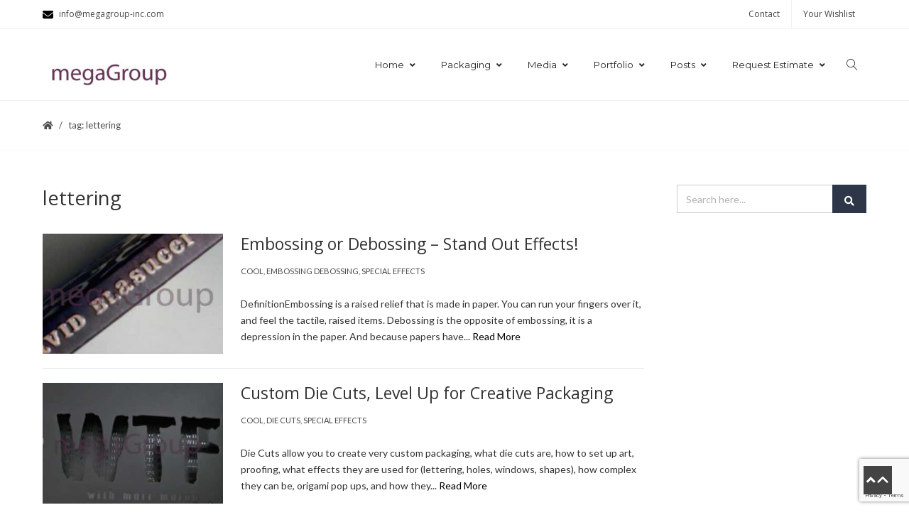

--- FILE ---
content_type: text/html; charset=UTF-8
request_url: https://www.megagroup-inc.com/tag/lettering/
body_size: 16555
content:
<!DOCTYPE html>
<html lang="en" xmlns:og="//opengraphprotocol.org/schema/" xmlns:fb="//www.facebook.com/2008/fbml">
<head>
			<link rel="shortcut icon" href="https://www.megagroup-inc.com/wp-content/uploads/2023/04/favicon-3.jpg" type="image/x-icon" />
			<meta charset="UTF-8" />
	<meta name="viewport" content="width=device-width, initial-scale=1.0" />

	<title>lettering &#8211; MegaGroup Inc &#8211; Custom Packaging &amp; Media</title>
<meta name='robots' content='max-image-preview:large' />

<!-- Google Tag Manager for WordPress by gtm4wp.com -->
<script data-cfasync="false" data-pagespeed-no-defer>
	var gtm4wp_datalayer_name = "dataLayer";
	var dataLayer = dataLayer || [];
</script>
<!-- End Google Tag Manager for WordPress by gtm4wp.com --><link rel='dns-prefetch' href='//www.googletagmanager.com' />
<link rel='dns-prefetch' href='//fonts.googleapis.com' />
<link rel="alternate" type="application/rss+xml" title="MegaGroup Inc - Custom Packaging &amp; Media &raquo; Feed" href="https://www.megagroup-inc.com/feed/" />
<link rel="alternate" type="application/rss+xml" title="MegaGroup Inc - Custom Packaging &amp; Media &raquo; Comments Feed" href="https://www.megagroup-inc.com/comments/feed/" />
<link rel="alternate" type="application/rss+xml" title="MegaGroup Inc - Custom Packaging &amp; Media &raquo; lettering Tag Feed" href="https://www.megagroup-inc.com/tag/lettering/feed/" />
		<style>
			.lazyload,
			.lazyloading {
				max-width: 100%;
			}
		</style>
		<style id='wp-img-auto-sizes-contain-inline-css' type='text/css'>
img:is([sizes=auto i],[sizes^="auto," i]){contain-intrinsic-size:3000px 1500px}
/*# sourceURL=wp-img-auto-sizes-contain-inline-css */
</style>
<link rel='stylesheet' id='layerslider-css' href='https://www.megagroup-inc.com/wp-content/plugins/LayerSlider/assets/static/layerslider/css/layerslider.css?ver=8.0.1' type='text/css' media='all' />
<link rel='stylesheet' id='wp-block-library-css' href='https://www.megagroup-inc.com/wp-includes/css/dist/block-library/style.min.css?ver=3296bfc2c7f2ea154d2f7b1b86de1c02' type='text/css' media='all' />
<style id='classic-theme-styles-inline-css' type='text/css'>
/*! This file is auto-generated */
.wp-block-button__link{color:#fff;background-color:#32373c;border-radius:9999px;box-shadow:none;text-decoration:none;padding:calc(.667em + 2px) calc(1.333em + 2px);font-size:1.125em}.wp-block-file__button{background:#32373c;color:#fff;text-decoration:none}
/*# sourceURL=/wp-includes/css/classic-themes.min.css */
</style>
<link rel='stylesheet' id='coblocks-frontend-css' href='https://www.megagroup-inc.com/wp-content/plugins/coblocks/dist/style-coblocks-1.css?ver=3.1.16' type='text/css' media='all' />
<link rel='stylesheet' id='coblocks-extensions-css' href='https://www.megagroup-inc.com/wp-content/plugins/coblocks/dist/style-coblocks-extensions.css?ver=3.1.16' type='text/css' media='all' />
<link rel='stylesheet' id='coblocks-animation-css' href='https://www.megagroup-inc.com/wp-content/plugins/coblocks/dist/style-coblocks-animation.css?ver=2677611078ee87eb3b1c' type='text/css' media='all' />
<style id='global-styles-inline-css' type='text/css'>
:root{--wp--preset--aspect-ratio--square: 1;--wp--preset--aspect-ratio--4-3: 4/3;--wp--preset--aspect-ratio--3-4: 3/4;--wp--preset--aspect-ratio--3-2: 3/2;--wp--preset--aspect-ratio--2-3: 2/3;--wp--preset--aspect-ratio--16-9: 16/9;--wp--preset--aspect-ratio--9-16: 9/16;--wp--preset--color--black: #000000;--wp--preset--color--cyan-bluish-gray: #abb8c3;--wp--preset--color--white: #ffffff;--wp--preset--color--pale-pink: #f78da7;--wp--preset--color--vivid-red: #cf2e2e;--wp--preset--color--luminous-vivid-orange: #ff6900;--wp--preset--color--luminous-vivid-amber: #fcb900;--wp--preset--color--light-green-cyan: #7bdcb5;--wp--preset--color--vivid-green-cyan: #00d084;--wp--preset--color--pale-cyan-blue: #8ed1fc;--wp--preset--color--vivid-cyan-blue: #0693e3;--wp--preset--color--vivid-purple: #9b51e0;--wp--preset--gradient--vivid-cyan-blue-to-vivid-purple: linear-gradient(135deg,rgb(6,147,227) 0%,rgb(155,81,224) 100%);--wp--preset--gradient--light-green-cyan-to-vivid-green-cyan: linear-gradient(135deg,rgb(122,220,180) 0%,rgb(0,208,130) 100%);--wp--preset--gradient--luminous-vivid-amber-to-luminous-vivid-orange: linear-gradient(135deg,rgb(252,185,0) 0%,rgb(255,105,0) 100%);--wp--preset--gradient--luminous-vivid-orange-to-vivid-red: linear-gradient(135deg,rgb(255,105,0) 0%,rgb(207,46,46) 100%);--wp--preset--gradient--very-light-gray-to-cyan-bluish-gray: linear-gradient(135deg,rgb(238,238,238) 0%,rgb(169,184,195) 100%);--wp--preset--gradient--cool-to-warm-spectrum: linear-gradient(135deg,rgb(74,234,220) 0%,rgb(151,120,209) 20%,rgb(207,42,186) 40%,rgb(238,44,130) 60%,rgb(251,105,98) 80%,rgb(254,248,76) 100%);--wp--preset--gradient--blush-light-purple: linear-gradient(135deg,rgb(255,206,236) 0%,rgb(152,150,240) 100%);--wp--preset--gradient--blush-bordeaux: linear-gradient(135deg,rgb(254,205,165) 0%,rgb(254,45,45) 50%,rgb(107,0,62) 100%);--wp--preset--gradient--luminous-dusk: linear-gradient(135deg,rgb(255,203,112) 0%,rgb(199,81,192) 50%,rgb(65,88,208) 100%);--wp--preset--gradient--pale-ocean: linear-gradient(135deg,rgb(255,245,203) 0%,rgb(182,227,212) 50%,rgb(51,167,181) 100%);--wp--preset--gradient--electric-grass: linear-gradient(135deg,rgb(202,248,128) 0%,rgb(113,206,126) 100%);--wp--preset--gradient--midnight: linear-gradient(135deg,rgb(2,3,129) 0%,rgb(40,116,252) 100%);--wp--preset--font-size--small: 13px;--wp--preset--font-size--medium: 20px;--wp--preset--font-size--large: 36px;--wp--preset--font-size--x-large: 42px;--wp--preset--spacing--20: 0.44rem;--wp--preset--spacing--30: 0.67rem;--wp--preset--spacing--40: 1rem;--wp--preset--spacing--50: 1.5rem;--wp--preset--spacing--60: 2.25rem;--wp--preset--spacing--70: 3.38rem;--wp--preset--spacing--80: 5.06rem;--wp--preset--shadow--natural: 6px 6px 9px rgba(0, 0, 0, 0.2);--wp--preset--shadow--deep: 12px 12px 50px rgba(0, 0, 0, 0.4);--wp--preset--shadow--sharp: 6px 6px 0px rgba(0, 0, 0, 0.2);--wp--preset--shadow--outlined: 6px 6px 0px -3px rgb(255, 255, 255), 6px 6px rgb(0, 0, 0);--wp--preset--shadow--crisp: 6px 6px 0px rgb(0, 0, 0);}:where(.is-layout-flex){gap: 0.5em;}:where(.is-layout-grid){gap: 0.5em;}body .is-layout-flex{display: flex;}.is-layout-flex{flex-wrap: wrap;align-items: center;}.is-layout-flex > :is(*, div){margin: 0;}body .is-layout-grid{display: grid;}.is-layout-grid > :is(*, div){margin: 0;}:where(.wp-block-columns.is-layout-flex){gap: 2em;}:where(.wp-block-columns.is-layout-grid){gap: 2em;}:where(.wp-block-post-template.is-layout-flex){gap: 1.25em;}:where(.wp-block-post-template.is-layout-grid){gap: 1.25em;}.has-black-color{color: var(--wp--preset--color--black) !important;}.has-cyan-bluish-gray-color{color: var(--wp--preset--color--cyan-bluish-gray) !important;}.has-white-color{color: var(--wp--preset--color--white) !important;}.has-pale-pink-color{color: var(--wp--preset--color--pale-pink) !important;}.has-vivid-red-color{color: var(--wp--preset--color--vivid-red) !important;}.has-luminous-vivid-orange-color{color: var(--wp--preset--color--luminous-vivid-orange) !important;}.has-luminous-vivid-amber-color{color: var(--wp--preset--color--luminous-vivid-amber) !important;}.has-light-green-cyan-color{color: var(--wp--preset--color--light-green-cyan) !important;}.has-vivid-green-cyan-color{color: var(--wp--preset--color--vivid-green-cyan) !important;}.has-pale-cyan-blue-color{color: var(--wp--preset--color--pale-cyan-blue) !important;}.has-vivid-cyan-blue-color{color: var(--wp--preset--color--vivid-cyan-blue) !important;}.has-vivid-purple-color{color: var(--wp--preset--color--vivid-purple) !important;}.has-black-background-color{background-color: var(--wp--preset--color--black) !important;}.has-cyan-bluish-gray-background-color{background-color: var(--wp--preset--color--cyan-bluish-gray) !important;}.has-white-background-color{background-color: var(--wp--preset--color--white) !important;}.has-pale-pink-background-color{background-color: var(--wp--preset--color--pale-pink) !important;}.has-vivid-red-background-color{background-color: var(--wp--preset--color--vivid-red) !important;}.has-luminous-vivid-orange-background-color{background-color: var(--wp--preset--color--luminous-vivid-orange) !important;}.has-luminous-vivid-amber-background-color{background-color: var(--wp--preset--color--luminous-vivid-amber) !important;}.has-light-green-cyan-background-color{background-color: var(--wp--preset--color--light-green-cyan) !important;}.has-vivid-green-cyan-background-color{background-color: var(--wp--preset--color--vivid-green-cyan) !important;}.has-pale-cyan-blue-background-color{background-color: var(--wp--preset--color--pale-cyan-blue) !important;}.has-vivid-cyan-blue-background-color{background-color: var(--wp--preset--color--vivid-cyan-blue) !important;}.has-vivid-purple-background-color{background-color: var(--wp--preset--color--vivid-purple) !important;}.has-black-border-color{border-color: var(--wp--preset--color--black) !important;}.has-cyan-bluish-gray-border-color{border-color: var(--wp--preset--color--cyan-bluish-gray) !important;}.has-white-border-color{border-color: var(--wp--preset--color--white) !important;}.has-pale-pink-border-color{border-color: var(--wp--preset--color--pale-pink) !important;}.has-vivid-red-border-color{border-color: var(--wp--preset--color--vivid-red) !important;}.has-luminous-vivid-orange-border-color{border-color: var(--wp--preset--color--luminous-vivid-orange) !important;}.has-luminous-vivid-amber-border-color{border-color: var(--wp--preset--color--luminous-vivid-amber) !important;}.has-light-green-cyan-border-color{border-color: var(--wp--preset--color--light-green-cyan) !important;}.has-vivid-green-cyan-border-color{border-color: var(--wp--preset--color--vivid-green-cyan) !important;}.has-pale-cyan-blue-border-color{border-color: var(--wp--preset--color--pale-cyan-blue) !important;}.has-vivid-cyan-blue-border-color{border-color: var(--wp--preset--color--vivid-cyan-blue) !important;}.has-vivid-purple-border-color{border-color: var(--wp--preset--color--vivid-purple) !important;}.has-vivid-cyan-blue-to-vivid-purple-gradient-background{background: var(--wp--preset--gradient--vivid-cyan-blue-to-vivid-purple) !important;}.has-light-green-cyan-to-vivid-green-cyan-gradient-background{background: var(--wp--preset--gradient--light-green-cyan-to-vivid-green-cyan) !important;}.has-luminous-vivid-amber-to-luminous-vivid-orange-gradient-background{background: var(--wp--preset--gradient--luminous-vivid-amber-to-luminous-vivid-orange) !important;}.has-luminous-vivid-orange-to-vivid-red-gradient-background{background: var(--wp--preset--gradient--luminous-vivid-orange-to-vivid-red) !important;}.has-very-light-gray-to-cyan-bluish-gray-gradient-background{background: var(--wp--preset--gradient--very-light-gray-to-cyan-bluish-gray) !important;}.has-cool-to-warm-spectrum-gradient-background{background: var(--wp--preset--gradient--cool-to-warm-spectrum) !important;}.has-blush-light-purple-gradient-background{background: var(--wp--preset--gradient--blush-light-purple) !important;}.has-blush-bordeaux-gradient-background{background: var(--wp--preset--gradient--blush-bordeaux) !important;}.has-luminous-dusk-gradient-background{background: var(--wp--preset--gradient--luminous-dusk) !important;}.has-pale-ocean-gradient-background{background: var(--wp--preset--gradient--pale-ocean) !important;}.has-electric-grass-gradient-background{background: var(--wp--preset--gradient--electric-grass) !important;}.has-midnight-gradient-background{background: var(--wp--preset--gradient--midnight) !important;}.has-small-font-size{font-size: var(--wp--preset--font-size--small) !important;}.has-medium-font-size{font-size: var(--wp--preset--font-size--medium) !important;}.has-large-font-size{font-size: var(--wp--preset--font-size--large) !important;}.has-x-large-font-size{font-size: var(--wp--preset--font-size--x-large) !important;}
:where(.wp-block-post-template.is-layout-flex){gap: 1.25em;}:where(.wp-block-post-template.is-layout-grid){gap: 1.25em;}
:where(.wp-block-term-template.is-layout-flex){gap: 1.25em;}:where(.wp-block-term-template.is-layout-grid){gap: 1.25em;}
:where(.wp-block-columns.is-layout-flex){gap: 2em;}:where(.wp-block-columns.is-layout-grid){gap: 2em;}
:root :where(.wp-block-pullquote){font-size: 1.5em;line-height: 1.6;}
/*# sourceURL=global-styles-inline-css */
</style>
<link rel='stylesheet' id='contact-form-7-css' href='https://www.megagroup-inc.com/wp-content/plugins/contact-form-7/includes/css/styles.css?ver=6.1.4' type='text/css' media='all' />
<style id='woocommerce-inline-inline-css' type='text/css'>
.woocommerce form .form-row .required { visibility: visible; }
/*# sourceURL=woocommerce-inline-inline-css */
</style>
<link rel='stylesheet' id='wt-woocommerce-related-products-css' href='https://www.megagroup-inc.com/wp-content/plugins/wt-woocommerce-related-products/public/css/custom-related-products-public.css?ver=1.7.6' type='text/css' media='all' />
<link rel='stylesheet' id='wp-components-css' href='https://www.megagroup-inc.com/wp-includes/css/dist/components/style.min.css?ver=3296bfc2c7f2ea154d2f7b1b86de1c02' type='text/css' media='all' />
<link rel='stylesheet' id='godaddy-styles-css' href='https://www.megagroup-inc.com/wp-content/plugins/coblocks/includes/Dependencies/GoDaddy/Styles/build/latest.css?ver=2.0.2' type='text/css' media='all' />
<link rel='stylesheet' id='creativo-style-min-css' href='https://www.megagroup-inc.com/wp-content/themes/creativo/assets/css/style.min.css?ver=7.7.38' type='text/css' media='all' />
<link rel='stylesheet' id='google-fonts-css' href='https://fonts.googleapis.com/css?family=Lato%3A300%2C400%2C500%2C600%2C700%7COpen+Sans%3A300%2C400%2C500%2C600%2C700%7CMontserrat%3A300%2C400%2C500%2C600%2C700&#038;latin&#038;ver=6' type='text/css' media='all' />
<link rel='stylesheet' id='dynamic-css-css' href='//www.megagroup-inc.com/wp-content/uploads/dynamic-styles/dynamic-css-global.css?timestamp=1738177076&#038;ver=7.7.38' type='text/css' media='all' />
<link rel='stylesheet' id='elementor-frontend-css' href='https://www.megagroup-inc.com/wp-content/plugins/elementor/assets/css/frontend.min.css?ver=3.34.3' type='text/css' media='all' />
<link rel='stylesheet' id='creativo-el-header-min-css' href='https://www.megagroup-inc.com/wp-content/plugins/creativo-elements/assets/css/min/cr-el-header.min.css?ver=1.5.3' type='text/css' media='all' />
<script type="text/javascript" src="https://www.megagroup-inc.com/wp-includes/js/jquery/jquery.min.js?ver=3.7.1" id="jquery-core-js"></script>
<script type="text/javascript" src="https://www.megagroup-inc.com/wp-includes/js/jquery/jquery-migrate.min.js?ver=3.4.1" id="jquery-migrate-js"></script>
<script type="text/javascript" id="layerslider-utils-js-extra">
/* <![CDATA[ */
var LS_Meta = {"v":"8.0.1","fixGSAP":"1"};
//# sourceURL=layerslider-utils-js-extra
/* ]]> */
</script>
<script type="text/javascript" src="https://www.megagroup-inc.com/wp-content/plugins/LayerSlider/assets/static/layerslider/js/layerslider.utils.js?ver=8.0.1" id="layerslider-utils-js"></script>
<script type="text/javascript" src="https://www.megagroup-inc.com/wp-content/plugins/LayerSlider/assets/static/layerslider/js/layerslider.kreaturamedia.jquery.js?ver=8.0.1" id="layerslider-js"></script>
<script type="text/javascript" src="https://www.megagroup-inc.com/wp-content/plugins/LayerSlider/assets/static/layerslider/js/layerslider.transitions.js?ver=8.0.1" id="layerslider-transitions-js"></script>
<script type="text/javascript" src="https://www.megagroup-inc.com/wp-content/plugins/wt-woocommerce-related-products/public/js/custom-related-products-public.js?ver=1.7.6" id="wt-woocommerce-related-products-js"></script>

<!-- Google tag (gtag.js) snippet added by Site Kit -->
<!-- Google Analytics snippet added by Site Kit -->
<script type="text/javascript" src="https://www.googletagmanager.com/gtag/js?id=G-3K1MMLKS51" id="google_gtagjs-js" async></script>
<script type="text/javascript" id="google_gtagjs-js-after">
/* <![CDATA[ */
window.dataLayer = window.dataLayer || [];function gtag(){dataLayer.push(arguments);}
gtag("set","linker",{"domains":["www.megagroup-inc.com"]});
gtag("js", new Date());
gtag("set", "developer_id.dZTNiMT", true);
gtag("config", "G-3K1MMLKS51");
//# sourceURL=google_gtagjs-js-after
/* ]]> */
</script>
<script></script><meta name="generator" content="Powered by LayerSlider 8.0.1 - Build Heros, Sliders, and Popups. Create Animations and Beautiful, Rich Web Content as Easy as Never Before on WordPress." />
<!-- LayerSlider updates and docs at: https://layerslider.com -->
<link rel="https://api.w.org/" href="https://www.megagroup-inc.com/wp-json/" /><link rel="alternate" title="JSON" type="application/json" href="https://www.megagroup-inc.com/wp-json/wp/v2/tags/265" /><link rel="EditURI" type="application/rsd+xml" title="RSD" href="https://www.megagroup-inc.com/xmlrpc.php?rsd" />

<meta name="generator" content="Site Kit by Google 1.171.0" />
<!-- Google Tag Manager for WordPress by gtm4wp.com -->
<!-- GTM Container placement set to footer -->
<script data-cfasync="false" data-pagespeed-no-defer type="text/javascript">
	var dataLayer_content = [];
	dataLayer.push( dataLayer_content );
</script>
<script data-cfasync="false" data-pagespeed-no-defer type="text/javascript">
(function(w,d,s,l,i){w[l]=w[l]||[];w[l].push({'gtm.start':
new Date().getTime(),event:'gtm.js'});var f=d.getElementsByTagName(s)[0],
j=d.createElement(s),dl=l!='dataLayer'?'&l='+l:'';j.async=true;j.src=
'//www.googletagmanager.com/gtm.js?id='+i+dl;f.parentNode.insertBefore(j,f);
})(window,document,'script','dataLayer','GTM-TGGK9KV');
</script>
<!-- End Google Tag Manager for WordPress by gtm4wp.com -->		<script>
			document.documentElement.className = document.documentElement.className.replace('no-js', 'js');
		</script>
				<style>
			.no-js img.lazyload {
				display: none;
			}

			figure.wp-block-image img.lazyloading {
				min-width: 150px;
			}

			.lazyload,
			.lazyloading {
				--smush-placeholder-width: 100px;
				--smush-placeholder-aspect-ratio: 1/1;
				width: var(--smush-image-width, var(--smush-placeholder-width)) !important;
				aspect-ratio: var(--smush-image-aspect-ratio, var(--smush-placeholder-aspect-ratio)) !important;
			}

						.lazyload, .lazyloading {
				opacity: 0;
			}

			.lazyloaded {
				opacity: 1;
				transition: opacity 400ms;
				transition-delay: 0ms;
			}

					</style>
			<noscript><style>.woocommerce-product-gallery{ opacity: 1 !important; }</style></noscript>
	<meta name="generator" content="Elementor 3.34.3; features: additional_custom_breakpoints; settings: css_print_method-external, google_font-enabled, font_display-auto">
			<style>
				.e-con.e-parent:nth-of-type(n+4):not(.e-lazyloaded):not(.e-no-lazyload),
				.e-con.e-parent:nth-of-type(n+4):not(.e-lazyloaded):not(.e-no-lazyload) * {
					background-image: none !important;
				}
				@media screen and (max-height: 1024px) {
					.e-con.e-parent:nth-of-type(n+3):not(.e-lazyloaded):not(.e-no-lazyload),
					.e-con.e-parent:nth-of-type(n+3):not(.e-lazyloaded):not(.e-no-lazyload) * {
						background-image: none !important;
					}
				}
				@media screen and (max-height: 640px) {
					.e-con.e-parent:nth-of-type(n+2):not(.e-lazyloaded):not(.e-no-lazyload),
					.e-con.e-parent:nth-of-type(n+2):not(.e-lazyloaded):not(.e-no-lazyload) * {
						background-image: none !important;
					}
				}
			</style>
			<meta name="generator" content="Powered by WPBakery Page Builder - drag and drop page builder for WordPress."/>
<meta name="generator" content="Powered by Slider Revolution 6.7.38 - responsive, Mobile-Friendly Slider Plugin for WordPress with comfortable drag and drop interface." />
<link rel="icon" href="https://www.megagroup-inc.com/wp-content/uploads/2023/04/cropped-favicon-4-32x32.jpg" sizes="32x32" />
<link rel="icon" href="https://www.megagroup-inc.com/wp-content/uploads/2023/04/cropped-favicon-4-192x192.jpg" sizes="192x192" />
<link rel="apple-touch-icon" href="https://www.megagroup-inc.com/wp-content/uploads/2023/04/cropped-favicon-4-180x180.jpg" />
<meta name="msapplication-TileImage" content="https://www.megagroup-inc.com/wp-content/uploads/2023/04/cropped-favicon-4-270x270.jpg" />
<script>function setREVStartSize(e){
			//window.requestAnimationFrame(function() {
				window.RSIW = window.RSIW===undefined ? window.innerWidth : window.RSIW;
				window.RSIH = window.RSIH===undefined ? window.innerHeight : window.RSIH;
				try {
					var pw = document.getElementById(e.c).parentNode.offsetWidth,
						newh;
					pw = pw===0 || isNaN(pw) || (e.l=="fullwidth" || e.layout=="fullwidth") ? window.RSIW : pw;
					e.tabw = e.tabw===undefined ? 0 : parseInt(e.tabw);
					e.thumbw = e.thumbw===undefined ? 0 : parseInt(e.thumbw);
					e.tabh = e.tabh===undefined ? 0 : parseInt(e.tabh);
					e.thumbh = e.thumbh===undefined ? 0 : parseInt(e.thumbh);
					e.tabhide = e.tabhide===undefined ? 0 : parseInt(e.tabhide);
					e.thumbhide = e.thumbhide===undefined ? 0 : parseInt(e.thumbhide);
					e.mh = e.mh===undefined || e.mh=="" || e.mh==="auto" ? 0 : parseInt(e.mh,0);
					if(e.layout==="fullscreen" || e.l==="fullscreen")
						newh = Math.max(e.mh,window.RSIH);
					else{
						e.gw = Array.isArray(e.gw) ? e.gw : [e.gw];
						for (var i in e.rl) if (e.gw[i]===undefined || e.gw[i]===0) e.gw[i] = e.gw[i-1];
						e.gh = e.el===undefined || e.el==="" || (Array.isArray(e.el) && e.el.length==0)? e.gh : e.el;
						e.gh = Array.isArray(e.gh) ? e.gh : [e.gh];
						for (var i in e.rl) if (e.gh[i]===undefined || e.gh[i]===0) e.gh[i] = e.gh[i-1];
											
						var nl = new Array(e.rl.length),
							ix = 0,
							sl;
						e.tabw = e.tabhide>=pw ? 0 : e.tabw;
						e.thumbw = e.thumbhide>=pw ? 0 : e.thumbw;
						e.tabh = e.tabhide>=pw ? 0 : e.tabh;
						e.thumbh = e.thumbhide>=pw ? 0 : e.thumbh;
						for (var i in e.rl) nl[i] = e.rl[i]<window.RSIW ? 0 : e.rl[i];
						sl = nl[0];
						for (var i in nl) if (sl>nl[i] && nl[i]>0) { sl = nl[i]; ix=i;}
						var m = pw>(e.gw[ix]+e.tabw+e.thumbw) ? 1 : (pw-(e.tabw+e.thumbw)) / (e.gw[ix]);
						newh =  (e.gh[ix] * m) + (e.tabh + e.thumbh);
					}
					var el = document.getElementById(e.c);
					if (el!==null && el) el.style.height = newh+"px";
					el = document.getElementById(e.c+"_wrapper");
					if (el!==null && el) {
						el.style.height = newh+"px";
						el.style.display = "block";
					}
				} catch(e){
					console.log("Failure at Presize of Slider:" + e)
				}
			//});
		  };</script>
		<style type="text/css" id="wp-custom-css">
			.woosl-btn .woosl-button {
    background-color: #000;
    color: #fff;
}
		</style>
		<noscript><style> .wpb_animate_when_almost_visible { opacity: 1; }</style></noscript>
	</head>
<body class="archive tag tag-lettering tag-265 wp-theme-creativo cr-no-sidde-panel theme-creativo creativo-elements-header- woocommerce-no-js wpb-js-composer js-comp-ver-8.7.2 vc_responsive elementor-default elementor-kit-1983" data-layout="extra_wide" data-show-landscape="no" sticky-footer="true" data-backtop="979">
	<!-- page loading effect -->
		<!-- side panel usage -->
		<!-- side panel usage end -->
	 <!-- side shopping cart display -->
		<!-- side shopping cart display end -->
	<!-- mobile menu slide effect -->
			<div class="body-overlay-mobile opacity-0 fixed top-0 left-0 w-full h-full pointer-events-none bg-black transition-all duration-200 ease-in"></div>
		<div id="mobile-panel" class="dark fixed top-0 p-4 box-border overflow-hidden overflow-y-scroll h-full background-white duration-300 ease-in">
			<div id="mobile-panel-trigger" class="block">
				<a href="#" class="mobile-close_navbar block relative text-right mb-5 text-xl leading-tight"><i class="fa fa-close"></i></a>
				<div class="modern_mobile_wrapper relative xl:hidden">
							<div class="mobile_menu_slide">
		<ul id="responsive_menu"><li id="menu-item-596" class="menu-item menu-item-type-post_type menu-item-object-page menu-item-home menu-item-has-children sf-with-ul menu-item-596"><a href="https://www.megagroup-inc.com/">Home<span class="sf-sub-indicator"><i class="fa fa-angle-down"></i></span></a>
<ul class="sub-menu">
	<li id="menu-item-1630" class="menu-item menu-item-type-post_type menu-item-object-page menu-item-1630"><a href="https://www.megagroup-inc.com/about/">About MG</a></li>
	<li id="menu-item-1631" class="menu-item menu-item-type-post_type menu-item-object-page menu-item-1631"><a href="https://www.megagroup-inc.com/faq/">FAQ</a></li>
</ul>
</li>
<li id="menu-item-541" class="menu-item menu-item-type-custom menu-item-object-custom menu-item-has-children sf-with-ul menu-item-541"><a href="#">Packaging<span class="sf-sub-indicator"><i class="fa fa-angle-down"></i></span></a>
<ul class="sub-menu">
	<li id="menu-item-4050" class="menu-item menu-item-type-custom menu-item-object-custom menu-item-has-children menu-item-4050"><a href="https://www.megagroup-inc.com/box-sets-landing/">Box Sets<span class="sf-sub-indicator"><i class="fa fa-angle-right"></i></span></a>
	<ul class="sub-menu">
		<li id="menu-item-4038" class="menu-item menu-item-type-custom menu-item-object-custom menu-item-4038"><a href="https://www.megagroup-inc.com/product/box-sets-rigid/">Deluxe Rigid Boxes</a></li>
		<li id="menu-item-5172" class="menu-item menu-item-type-custom menu-item-object-custom menu-item-5172"><a href="https://www.megagroup-inc.com/product/vinyl-box-sets/">Vinyl Boxes 12&#8243;</a></li>
		<li id="menu-item-5175" class="menu-item menu-item-type-custom menu-item-object-custom menu-item-5175"><a href="https://www.megagroup-inc.com/product/cd-box-sets/">CD Boxes 5&#8243;</a></li>
		<li id="menu-item-5127" class="menu-item menu-item-type-custom menu-item-object-custom menu-item-5127"><a href="https://www.megagroup-inc.com/product/folding-box-sets/">Folding Boxes</a></li>
		<li id="menu-item-4043" class="menu-item menu-item-type-custom menu-item-object-custom menu-item-4043"><a href="https://www.megagroup-inc.com/product/box-sets-non-rigid/">Art Card Boxes</a></li>
		<li id="menu-item-4047" class="menu-item menu-item-type-custom menu-item-object-custom menu-item-4047"><a href="https://www.megagroup-inc.com/product/slipcase-box-sets/">Slipcase Box Sets</a></li>
		<li id="menu-item-5145" class="menu-item menu-item-type-custom menu-item-object-custom menu-item-5145"><a href="https://www.megagroup-inc.com/product/video-screen-box/">Video Player Box</a></li>
	</ul>
</li>
	<li id="menu-item-4313" class="menu-item menu-item-type-custom menu-item-object-custom menu-item-has-children menu-item-4313"><a href="http://megagroup-inc.com/vinyl-record-packaging/">Vinyl Packaging<span class="sf-sub-indicator"><i class="fa fa-angle-right"></i></span></a>
	<ul class="sub-menu">
		<li id="menu-item-5909" class="menu-item menu-item-type-custom menu-item-object-custom menu-item-5909"><a href="https://www.megagroup-inc.com/vinyl-record-packaging/custom-vinyl-album-packaging/">Custom Vinyl Album</a></li>
		<li id="menu-item-4777" class="menu-item menu-item-type-custom menu-item-object-custom menu-item-4777"><a href="https://www.megagroup-inc.com/product/rigid-vinyl-lp-chipboard-bluenote">Vinyl LPs</a></li>
		<li id="menu-item-4778" class="menu-item menu-item-type-custom menu-item-object-custom menu-item-4778"><a href="https://www.megagroup-inc.com/product/vinyl-books-12x12/">Vinyl Books</a></li>
		<li id="menu-item-4779" class="menu-item menu-item-type-custom menu-item-object-custom menu-item-4779"><a href="https://www.megagroup-inc.com/product/vinyl-box-sets/">Vinyl Boxes</a></li>
		<li id="menu-item-5895" class="menu-item menu-item-type-post_type menu-item-object-page menu-item-5895"><a href="https://www.megagroup-inc.com/vinyl-sets-landing/">Vinyl Sets</a></li>
	</ul>
</li>
	<li id="menu-item-5251" class="menu-item menu-item-type-post_type menu-item-object-page menu-item-has-children menu-item-5251"><a href="https://www.megagroup-inc.com/hardcover-books-landing/">Hardcover Books<span class="sf-sub-indicator"><i class="fa fa-angle-right"></i></span></a>
	<ul class="sub-menu">
		<li id="menu-item-1713" class="menu-item menu-item-type-post_type menu-item-object-product menu-item-1713"><a href="https://www.megagroup-inc.com/product/cd-books-5x5/">CD Books 5×5″</a></li>
		<li id="menu-item-1711" class="menu-item menu-item-type-post_type menu-item-object-product menu-item-1711"><a href="https://www.megagroup-inc.com/product/dvd-books-5x7/">DVD Books 5×7″</a></li>
		<li id="menu-item-1712" class="menu-item menu-item-type-post_type menu-item-object-product menu-item-1712"><a href="https://www.megagroup-inc.com/product/vinyl-books-12x12/">Vinyl Books 12×12″</a></li>
		<li id="menu-item-1729" class="menu-item menu-item-type-custom menu-item-object-custom menu-item-1729"><a href="https://www.megagroup-inc.com/product/custom-size-hardcover-books/">Custom Sized Books</a></li>
		<li id="menu-item-5252" class="menu-item menu-item-type-post_type menu-item-object-page menu-item-5252"><a href="https://www.megagroup-inc.com/hardcover-books-landing/hardcover-books-cd-dvd-vinyl/">Hardcover Books</a></li>
	</ul>
</li>
	<li id="menu-item-4127" class="menu-item menu-item-type-custom menu-item-object-custom menu-item-has-children menu-item-4127"><a href="https://www.megagroup-inc.com/product/authentic-blue-note-cd-lp-vinyl-lp-packaging/">LPs (CD &#038; VInyl)<span class="sf-sub-indicator"><i class="fa fa-angle-right"></i></span></a>
	<ul class="sub-menu">
		<li id="menu-item-5400" class="menu-item menu-item-type-custom menu-item-object-custom menu-item-5400"><a href="https://www.megagroup-inc.com/product/authentic-blue-note-cd-lp-vinyl-lp-packaging/">BlueNote LPs</a></li>
		<li id="menu-item-5399" class="menu-item menu-item-type-custom menu-item-object-custom menu-item-5399"><a href="https://www.megagroup-inc.com/product/rigid-vinyl-lp-chipboard-bluenote/">Vinyl LPs</a></li>
		<li id="menu-item-5398" class="menu-item menu-item-type-custom menu-item-object-custom menu-item-5398"><a href="https://www.megagroup-inc.com/product/rigid-cd-lp-chipboard-bluenote/">CD LPs</a></li>
	</ul>
</li>
	<li id="menu-item-5171" class="menu-item menu-item-type-custom menu-item-object-custom menu-item-has-children menu-item-5171"><a href="#">CD &#038; DVD<span class="sf-sub-indicator"><i class="fa fa-angle-right"></i></span></a>
	<ul class="sub-menu">
		<li id="menu-item-5651" class="menu-item menu-item-type-custom menu-item-object-custom menu-item-5651"><a href="https://www.megagroup-inc.com/product/rigid-cd-lp-chipboard-bluenote/">CD Bluenote LPs</a></li>
		<li id="menu-item-5650" class="menu-item menu-item-type-custom menu-item-object-custom menu-item-5650"><a href="https://www.megagroup-inc.com/product/cd-box-sets/">CD Boxes</a></li>
		<li id="menu-item-4092" class="menu-item menu-item-type-custom menu-item-object-custom menu-item-has-children menu-item-4092"><a href="https://www.megagroup-inc.com/product/digipaks/">Digipaks&#8230;<span class="sf-sub-indicator"><i class="fa fa-angle-right"></i></span></a>
		<ul class="sub-menu">
			<li id="menu-item-4054" class="menu-item menu-item-type-custom menu-item-object-custom menu-item-4054"><a href="https://www.megagroup-inc.com/product/cd-digipaks-5x5/">CD Digipaks</a></li>
			<li id="menu-item-4055" class="menu-item menu-item-type-custom menu-item-object-custom menu-item-4055"><a href="https://www.megagroup-inc.com/product/dvd-digipaks-5x7/">Tall DVD Digipaks</a></li>
			<li id="menu-item-4094" class="menu-item menu-item-type-custom menu-item-object-custom menu-item-4094"><a href="https://www.megagroup-inc.com/product/multidisc-digipak-sets/">Multidisc Digipaks</a></li>
			<li id="menu-item-4091" class="menu-item menu-item-type-custom menu-item-object-custom menu-item-4091"><a href="https://www.megagroup-inc.com/product/eco-cd-digipak-recycled-paper-tray/">Eco Digipaks</a></li>
			<li id="menu-item-4096" class="menu-item menu-item-type-custom menu-item-object-custom menu-item-4096"><a href="https://www.megagroup-inc.com/product/custom-digipaks">Custom Digipaks</a></li>
			<li id="menu-item-4456" class="menu-item menu-item-type-custom menu-item-object-custom menu-item-4456"><a href="https://www.megagroup-inc.com/product/foam-tray-digipak-usb-disc-cd-dvd/">Foam Tray Digipaks</a></li>
			<li id="menu-item-4606" class="menu-item menu-item-type-custom menu-item-object-custom menu-item-4606"><a href="https://www.megagroup-inc.com/product/cross-shaped-digipaks/">Cross Digipaks</a></li>
		</ul>
</li>
		<li id="menu-item-4081" class="menu-item menu-item-type-custom menu-item-object-custom menu-item-has-children menu-item-4081"><a href="https://www.megagroup-inc.com/product/disc-jacket-packaging/">Disc Jackets&#8230;<span class="sf-sub-indicator"><i class="fa fa-angle-right"></i></span></a>
		<ul class="sub-menu">
			<li id="menu-item-4087" class="menu-item menu-item-type-custom menu-item-object-custom menu-item-4087"><a href="https://www.megagroup-inc.com/product/cd-jackets/">CD Jackets</a></li>
			<li id="menu-item-4086" class="menu-item menu-item-type-custom menu-item-object-custom menu-item-4086"><a href="https://www.megagroup-inc.com/product/tall-dvd-jackets/">Tall DVD Jackets</a></li>
			<li id="menu-item-4602" class="menu-item menu-item-type-custom menu-item-object-custom menu-item-4602"><a href="https://www.megagroup-inc.com/product/eco-jackets/">Eco Jackets</a></li>
			<li id="menu-item-4083" class="menu-item menu-item-type-custom menu-item-object-custom menu-item-4083"><a href="https://www.megagroup-inc.com/product/multidisc-jackets/">Multidisc Sets</a></li>
			<li id="menu-item-4085" class="menu-item menu-item-type-custom menu-item-object-custom menu-item-4085"><a href="https://www.megagroup-inc.com/product/custom-jackets/">Custom Die Jackets</a></li>
			<li id="menu-item-4604" class="menu-item menu-item-type-custom menu-item-object-custom menu-item-4604"><a href="https://www.megagroup-inc.com/product/cross-jackets/">Cross Jackets</a></li>
			<li id="menu-item-4084" class="menu-item menu-item-type-custom menu-item-object-custom menu-item-4084"><a href="https://www.megagroup-inc.com/product/pop-up-pak-jackets/">Pop-Up Paks</a></li>
			<li id="menu-item-4082" class="menu-item menu-item-type-custom menu-item-object-custom menu-item-4082"><a href="https://www.megagroup-inc.com/product/japanese-lp-2pp-cd-jackets/">Japanese LPs</a></li>
			<li id="menu-item-4608" class="menu-item menu-item-type-custom menu-item-object-custom menu-item-4608"><a href="https://www.megagroup-inc.com/product/disc-mailers/">Mailers</a></li>
			<li id="menu-item-4638" class="menu-item menu-item-type-custom menu-item-object-custom menu-item-4638"><a href="https://www.megagroup-inc.com/product/portfolio-folder/">Literature Folders</a></li>
		</ul>
</li>
	</ul>
</li>
	<li id="menu-item-4416" class="menu-item menu-item-type-custom menu-item-object-custom menu-item-has-children menu-item-4416"><a href="https://www.megagroup-inc.com/product/packaging-add-ons/">Add-ons<span class="sf-sub-indicator"><i class="fa fa-angle-right"></i></span></a>
	<ul class="sub-menu">
		<li id="menu-item-5160" class="menu-item menu-item-type-custom menu-item-object-custom menu-item-5160"><a href="https://www.megagroup-inc.com/box-sets-landing//">Slipcases</a></li>
		<li id="menu-item-5163" class="menu-item menu-item-type-custom menu-item-object-custom menu-item-5163"><a href="https://www.megagroup-inc.com/product/inner-sleeves/">Inner Sleeves</a></li>
		<li id="menu-item-5155" class="menu-item menu-item-type-custom menu-item-object-custom menu-item-5155"><a href="https://www.megagroup-inc.com/product/booklets/">Booklets</a></li>
		<li id="menu-item-5156" class="menu-item menu-item-type-custom menu-item-object-custom menu-item-5156"><a href="https://www.megagroup-inc.com/product/posters/">Posters</a></li>
		<li id="menu-item-5158" class="menu-item menu-item-type-custom menu-item-object-custom menu-item-5158"><a href="https://www.megagroup-inc.com/product/perfect-bound-companion-books-notebooks-manuals-journals-flip-books/">Companion Books</a></li>
		<li id="menu-item-5157" class="menu-item menu-item-type-custom menu-item-object-custom menu-item-5157"><a href="https://www.megagroup-inc.com/product/business-cards/">Business Cards</a></li>
		<li id="menu-item-5159" class="menu-item menu-item-type-custom menu-item-object-custom menu-item-5159"><a href="https://www.megagroup-inc.com/product/spiral-bound-notebooks/">Notebooks</a></li>
		<li id="menu-item-5161" class="menu-item menu-item-type-custom menu-item-object-custom menu-item-5161"><a href="https://www.megagroup-inc.com/product/resealable-bag/">Resealable Bags</a></li>
		<li id="menu-item-5162" class="menu-item menu-item-type-custom menu-item-object-custom menu-item-5162"><a href="https://www.megagroup-inc.com/product/obi-belly-band/">OBI</a></li>
		<li id="menu-item-5164" class="menu-item menu-item-type-custom menu-item-object-custom menu-item-5164"><a href="https://www.megagroup-inc.com/product/portfolio-folder/">Portfolio</a></li>
		<li id="menu-item-5165" class="menu-item menu-item-type-custom menu-item-object-custom menu-item-5165"><a href="https://www.megagroup-inc.com/product/magnets/">Magnets</a></li>
		<li id="menu-item-5166" class="menu-item menu-item-type-custom menu-item-object-custom menu-item-5166"><a href="https://www.megagroup-inc.com/product/vecro-tab-closure/">Velcro</a></li>
		<li id="menu-item-5167" class="menu-item menu-item-type-custom menu-item-object-custom menu-item-5167"><a href="https://www.megagroup-inc.com/product/ribbons-strings/">Ribbons</a></li>
		<li id="menu-item-5168" class="menu-item menu-item-type-custom menu-item-object-custom menu-item-5168"><a href="https://www.megagroup-inc.com/product/stencils/">Stencils</a></li>
		<li id="menu-item-5169" class="menu-item menu-item-type-custom menu-item-object-custom menu-item-5169"><a href="https://www.megagroup-inc.com/product/pencils/">Pencils</a></li>
	</ul>
</li>
	<li id="menu-item-4421" class="menu-item menu-item-type-custom menu-item-object-custom menu-item-has-children menu-item-4421"><a href="https://www.megagroup-inc.com/product/special-printing-effects/">Printing Effects<span class="sf-sub-indicator"><i class="fa fa-angle-right"></i></span></a>
	<ul class="sub-menu">
		<li id="menu-item-4423" class="menu-item menu-item-type-custom menu-item-object-custom menu-item-4423"><a href="https://www.megagroup-inc.com/product/foil-stamping/">Foil Stamping</a></li>
		<li id="menu-item-4424" class="menu-item menu-item-type-custom menu-item-object-custom menu-item-4424"><a href="https://www.megagroup-inc.com/product/special-effect-printing-embossing-debossing/">Embossing &#038; Debossing</a></li>
		<li id="menu-item-4422" class="menu-item menu-item-type-custom menu-item-object-custom menu-item-4422"><a href="https://www.megagroup-inc.com/product/special-effect-printing-metallic-inks/">Metallic Inks</a></li>
		<li id="menu-item-4425" class="menu-item menu-item-type-custom menu-item-object-custom menu-item-4425"><a href="https://www.megagroup-inc.com/product/spot-uv-gloss/">Spot Gloss</a></li>
	</ul>
</li>
	<li id="menu-item-4426" class="menu-item menu-item-type-custom menu-item-object-custom menu-item-4426"><a href="https://www.megagroup-inc.com/product/die-cuts/">Custom Die Cuts</a></li>
	<li id="menu-item-4433" class="menu-item menu-item-type-custom menu-item-object-custom menu-item-has-children menu-item-4433"><a href="https://www.megagroup-inc.com/product/special-paper-stocks-custom-packaging/">Paper &#038; Materials<span class="sf-sub-indicator"><i class="fa fa-angle-right"></i></span></a>
	<ul class="sub-menu">
		<li id="menu-item-4427" class="menu-item menu-item-type-custom menu-item-object-custom menu-item-4427"><a href="https://www.megagroup-inc.com/product/special-paper-stocks-matte-uncoated/">Matte Uncoated</a></li>
		<li id="menu-item-4428" class="menu-item menu-item-type-custom menu-item-object-custom menu-item-4428"><a href="https://www.megagroup-inc.com/product/fiberboard-paper-stock/">Fiberboard</a></li>
		<li id="menu-item-4430" class="menu-item menu-item-type-custom menu-item-object-custom menu-item-4430"><a href="https://www.megagroup-inc.com/product/special-paper-recycled-paper-soy-ink/">White Recycled</a></li>
		<li id="menu-item-4435" class="menu-item menu-item-type-custom menu-item-object-custom menu-item-4435"><a href="https://www.megagroup-inc.com/product/vellum-parchment-paper/">Vellum</a></li>
		<li id="menu-item-4464" class="menu-item menu-item-type-custom menu-item-object-custom menu-item-has-children menu-item-4464"><a href="https://www.megagroup-inc.com/product/wraps-books-boxes/">Wraps<span class="sf-sub-indicator"><i class="fa fa-angle-right"></i></span></a>
		<ul class="sub-menu">
			<li id="menu-item-4465" class="menu-item menu-item-type-custom menu-item-object-custom menu-item-4465"><a href="https://www.megagroup-inc.com/product/full-color-wrap/">Outer Wrap 4C</a></li>
			<li id="menu-item-4466" class="menu-item menu-item-type-custom menu-item-object-custom menu-item-4466"><a href="https://www.megagroup-inc.com/product/linen-wrap/">Outer Wrap &#8211; Linen</a></li>
			<li id="menu-item-4467" class="menu-item menu-item-type-custom menu-item-object-custom menu-item-4467"><a href="https://www.megagroup-inc.com/product/outside-leather-wrap/">Outer Wrap &#8211; Leather</a></li>
			<li id="menu-item-4462" class="menu-item menu-item-type-custom menu-item-object-custom menu-item-4462"><a href="https://www.megagroup-inc.com/product/inside-wrap-solid-black-wrap/">Inner Wrap- Black</a></li>
			<li id="menu-item-4461" class="menu-item menu-item-type-custom menu-item-object-custom menu-item-4461"><a href="https://www.megagroup-inc.com/product/inside-wrap-kraft-tan-paper-wrap/">Inner Wrap &#8211; Kraft</a></li>
			<li id="menu-item-4468" class="menu-item menu-item-type-custom menu-item-object-custom menu-item-4468"><a href="https://www.megagroup-inc.com/product/inside-wrap-full-color-printed-wrap/">Inner Wrap &#8211; 4C</a></li>
		</ul>
</li>
	</ul>
</li>
</ul>
</li>
<li id="menu-item-5170" class="menu-item menu-item-type-custom menu-item-object-custom menu-item-has-children sf-with-ul menu-item-5170"><a href="#">Media<span class="sf-sub-indicator"><i class="fa fa-angle-down"></i></span></a>
<ul class="sub-menu">
	<li id="menu-item-4112" class="menu-item menu-item-type-custom menu-item-object-custom menu-item-has-children menu-item-4112"><a href="https://www.megagroup-inc.com/product/video-screen-lcd-panel/">Video Players<span class="sf-sub-indicator"><i class="fa fa-angle-right"></i></span></a>
	<ul class="sub-menu">
		<li id="menu-item-4115" class="menu-item menu-item-type-custom menu-item-object-custom menu-item-4115"><a href="https://www.megagroup-inc.com/product/video-screen-box/">Deluxe Boxes</a></li>
		<li id="menu-item-4123" class="menu-item menu-item-type-custom menu-item-object-custom menu-item-4123"><a href="https://www.megagroup-inc.com/product/video-screen-books-notebooks">Books &#038; Notebooks</a></li>
		<li id="menu-item-4125" class="menu-item menu-item-type-custom menu-item-object-custom menu-item-4125"><a href="https://www.megagroup-inc.com/product/video-screen-brochures">Brochures &#038; Mailers</a></li>
		<li id="menu-item-4381" class="menu-item menu-item-type-custom menu-item-object-custom menu-item-4381"><a href="https://www.megagroup-inc.com/product/video-screen-cards/">Greeting Cards</a></li>
		<li id="menu-item-4395" class="menu-item menu-item-type-custom menu-item-object-custom menu-item-4395"><a href="https://www.megagroup-inc.com/product/video-screen-desktop-kiosks/">Desktop Kiosks</a></li>
	</ul>
</li>
	<li id="menu-item-4301" class="menu-item menu-item-type-custom menu-item-object-custom menu-item-has-children menu-item-4301"><a href="https://www.megagroup-inc.com/product/disc-manufacturing/">Disc<span class="sf-sub-indicator"><i class="fa fa-angle-right"></i></span></a>
	<ul class="sub-menu">
		<li id="menu-item-4391" class="menu-item menu-item-type-custom menu-item-object-custom menu-item-4391"><a href="https://www.megagroup-inc.com/product/disc-manufacturing/">CD, DVD, Blu Ray Manufacturing</a></li>
	</ul>
</li>
	<li id="menu-item-4130" class="menu-item menu-item-type-custom menu-item-object-custom menu-item-has-children menu-item-4130"><a href="https://www.megagroup-inc.com/product/usb-packaging/">USB<span class="sf-sub-indicator"><i class="fa fa-angle-right"></i></span></a>
	<ul class="sub-menu">
		<li id="menu-item-4389" class="menu-item menu-item-type-custom menu-item-object-custom menu-item-4389"><a href="https://www.megagroup-inc.com/product/usb-manufacturing/">USB Manufacturing</a></li>
		<li id="menu-item-4390" class="menu-item menu-item-type-custom menu-item-object-custom menu-item-4390"><a href="https://www.megagroup-inc.com/product/usb-packaging/">USB Packaging</a></li>
	</ul>
</li>
</ul>
</li>
<li id="menu-item-5962" class="menu-item menu-item-type-post_type menu-item-object-page menu-item-has-children sf-with-ul menu-item-5962"><a href="https://www.megagroup-inc.com/window-shopping/">Portfolio<span class="sf-sub-indicator"><i class="fa fa-angle-down"></i></span></a>
<ul class="sub-menu">
	<li id="menu-item-4265" class="menu-item menu-item-type-custom menu-item-object-custom menu-item-4265"><a href="https://www.megagroup-inc.com/portfolio-items/linen-leather-wrapped-packaging/">Linen &#038; Leather</a></li>
	<li id="menu-item-4262" class="menu-item menu-item-type-custom menu-item-object-custom menu-item-4262"><a href="https://www.megagroup-inc.com/portfolio-items/special-effects-printing/">Special FX</a></li>
	<li id="menu-item-4347" class="menu-item menu-item-type-custom menu-item-object-custom menu-item-4347"><a href="https://www.megagroup-inc.com/portfolio-items/eco-friendly-packaging">Eco-Friendly</a></li>
	<li id="menu-item-4263" class="menu-item menu-item-type-custom menu-item-object-custom menu-item-4263"><a href="https://www.megagroup-inc.com/portfolio-items/vintage-collection/">Vintage Collection</a></li>
	<li id="menu-item-5796" class="menu-item menu-item-type-custom menu-item-object-custom menu-item-5796"><a href="https://www.megagroup-inc.com/portfolio-items/hardcover-books/">Hardcover Books</a></li>
	<li id="menu-item-4264" class="menu-item menu-item-type-custom menu-item-object-custom menu-item-4264"><a href="https://www.megagroup-inc.com/portfolio-items/portfolio-multidisc-mixedmedia/">Multidisc &#038; Mixed Media</a></li>
	<li id="menu-item-5983" class="menu-item menu-item-type-custom menu-item-object-custom menu-item-5983"><a href="https://www.megagroup-inc.com/portfolio-items/deluxe-box-set-portfolio-photos-boxes/">Box Set Portfolio</a></li>
	<li id="menu-item-5986" class="menu-item menu-item-type-custom menu-item-object-custom menu-item-5986"><a href="https://www.megagroup-inc.com/wp-admin/edit.php">Creative Die Cuts</a></li>
</ul>
</li>
<li id="menu-item-1066" class="menu-item menu-item-type-post_type menu-item-object-page current_page_parent menu-item-has-children sf-with-ul menu-item-1066"><a href="https://www.megagroup-inc.com/posts-page/">Posts<span class="sf-sub-indicator"><i class="fa fa-angle-down"></i></span></a>
<ul class="sub-menu">
	<li id="menu-item-4257" class="menu-item menu-item-type-post_type menu-item-object-post menu-item-4257"><a href="https://www.megagroup-inc.com/hot-foil-stamping-post/">Foil Stamping</a></li>
	<li id="menu-item-4258" class="menu-item menu-item-type-post_type menu-item-object-post menu-item-4258"><a href="https://www.megagroup-inc.com/all-about-spot-gloss/">Spot Gloss</a></li>
	<li id="menu-item-5134" class="menu-item menu-item-type-post_type menu-item-object-post menu-item-5134"><a href="https://www.megagroup-inc.com/embossing-or-debossing-stand-out-effects/">Embossing</a></li>
	<li id="menu-item-4261" class="menu-item menu-item-type-post_type menu-item-object-post menu-item-4261"><a href="https://www.megagroup-inc.com/custom-die-cuts-creative-packaging/">Die Cuts</a></li>
	<li id="menu-item-4260" class="menu-item menu-item-type-post_type menu-item-object-post menu-item-4260"><a href="https://www.megagroup-inc.com/vintage-look-titles-how-to-achieve/">Vintage Retro</a></li>
	<li id="menu-item-4259" class="menu-item menu-item-type-post_type menu-item-object-post menu-item-4259"><a href="https://www.megagroup-inc.com/all-about-slipcases-post/">Slipcases</a></li>
	<li id="menu-item-5253" class="menu-item menu-item-type-post_type menu-item-object-post menu-item-5253"><a href="https://www.megagroup-inc.com/linen-wrap-leather-wrap/">Linen &#038; Leather</a></li>
	<li id="menu-item-5254" class="menu-item menu-item-type-post_type menu-item-object-post menu-item-5254"><a href="https://www.megagroup-inc.com/spine-widths/">Spine Widths</a></li>
</ul>
</li>
<li id="menu-item-4804" class="menu-item menu-item-type-custom menu-item-object-custom menu-item-has-children sf-with-ul menu-item-4804"><a href="https://www.megagroup-inc.com/connect/quote-landing-page/">Request Estimate<span class="sf-sub-indicator"><i class="fa fa-angle-down"></i></span></a>
<ul class="sub-menu">
	<li id="menu-item-4947" class="menu-item menu-item-type-custom menu-item-object-custom menu-item-4947"><a href="https://www.megagroup-inc.com/connect/quote-request-form/">Quote Request Form</a></li>
	<li id="menu-item-4840" class="menu-item menu-item-type-custom menu-item-object-custom menu-item-4840"><a href="https://www.megagroup-inc.com/connect/sample-specs/">Sample Specs</a></li>
	<li id="menu-item-5135" class="menu-item menu-item-type-post_type menu-item-object-post menu-item-5135"><a href="https://www.megagroup-inc.com/insider-tips-small-qty-runs/">< Min Order? Tips</a></li>
</ul>
</li>
</ul>			<div class="mobile_search_holder">
				<div class="responsive-search">
					<form action="https://www.megagroup-inc.com" method="get" class="header_search_form relative">
						<input type="text" name="s" class="form-control" value="" placeholder="Search here...">
						<input type="submit" value="&#xf002;" class="responsive_search_submit absolute right-0 px-3 h-10">
					</form>
				</div>
			</div>
					</div>
						</div>
			</div>
		</div>
			<!-- side panel usage end -->

	<!-- mobile shopping cart -->
		<!-- mobil shopping cart end -->

	<div id="wrapper-out" class="wrapper-out relative overflow-hidden "  data-container-width=0 data-container-pos=top>
	<div class="top-bar relative block border-b z-30">
		<div class="container mx-auto py-4 md:px-4 lg:flex lg:justify-between lg:py-0 lg:h-10  xl:px-0 ">
							<div class="top-bar-left-area mb-4 lg:flex lg:mb-0 ">
					<div class="top_contact justify-center text-center md:flex min-h-full">
			<div class="contact_email md:flex mb-2 md:mb-0 items-center">
			<a href="mailto:info@megagroup-inc.com" class="justify-center md:justify-start">
				<svg xmlns="http://www.w3.org/2000/svg" viewBox="0 0 512 512"><!--!Font Awesome Free 6.7.2 by @fontawesome - https://fontawesome.com License - https://fontawesome.com/license/free Copyright 2025 Fonticons, Inc.--><path d="M48 64C21.5 64 0 85.5 0 112c0 15.1 7.1 29.3 19.2 38.4L236.8 313.6c11.4 8.5 27 8.5 38.4 0L492.8 150.4c12.1-9.1 19.2-23.3 19.2-38.4c0-26.5-21.5-48-48-48L48 64zM0 176L0 384c0 35.3 28.7 64 64 64l384 0c35.3 0 64-28.7 64-64l0-208L294.4 339.2c-22.8 17.1-54 17.1-76.8 0L0 176z"/></svg>
				<span class="ml-2">info@megagroup-inc.com</span>
			</a>
		</div>
		</div>
				</div>
								<div class="top-bar-right-area md:flex md:justify-center items-center lg:justify-end">
					<div class="top_navigation relative z-20 mb-3 sm:mb-0">
	<ul id="top-menu" class="menu flex flex-wrap justify-center lg:justify-start lg:h-10 lg:leading-10"><li id="menu-item-1721" class="menu-item menu-item-type-post_type menu-item-object-page no-mega-menu"  data-menuanchor="https://www.megagroup-inc.com/connect/contact/"><a class="menu-item-link relative block px-4 "  href="https://www.megagroup-inc.com/connect/contact/">Contact</a></li>
<li id="menu-item-5033" class="menu-item menu-item-type-post_type menu-item-object-page no-mega-menu"  data-menuanchor="https://www.megagroup-inc.com/wishlist/"><a class="menu-item-link relative block px-4 "  href="https://www.megagroup-inc.com/wishlist/">Your Wishlist</a></li>
</ul></div>
				</div>
						</div>
	</div>
	
	<div class="full_header relative z-20">
		<div class="header_area sticky_h header-style-style1 header-width-normal header-el-pos-normal">
			<header class="header_wrap relative z-10" sticky-mobile-menu="yes">				
				<div class="header z-10 transition-all duration-200 ease-in  "
					mobile-design=classic					header-version="style1"
					data-centered="no"
					data-resize="no"
					resize-factor="0.3"
					data-transparent="no"
					logo-resize="no">

					<div class="header_reduced layout-default">
	<div class="container relative mx-auto flex items-center px-4 xl:px-0 justify-between">
		<div id="branding" class="flex items-center">
				<div class="logo " data-custom-logo="false">
		<a href="https://www.megagroup-inc.com" rel="home" title="MegaGroup Inc &#8211; Custom Packaging &amp; Media">
					<img data-src="https://www.megagroup-inc.com/wp-content/uploads/2021/04/megagroup-larger-e1617384064303.jpg"  alt="MegaGroup Inc &#8211; Custom Packaging &amp; Media" title="MegaGroup Inc &#8211; Custom Packaging &amp; Media" class="original_logo  show_logo lazyload" src="[data-uri]" style="--smush-placeholder-width: 200px; --smush-placeholder-aspect-ratio: 200/51;">
					</a>
	</div>
						</div>		
		<div class="header_right_side hidden lg:flex">
			<nav id="navigation" class="main_menu relative hidden lg:block">
	<ul id="menu-home-menu-1" class="menu flex z-10 justify-end items-center transition-all duration-300 ease-in-out"><li id="menu-item-596" class="menu-item menu-item-type-post_type menu-item-object-page menu-item-home menu-item-has-children no-mega-menu"  data-menuanchor="https://www.megagroup-inc.com/"><a class="menu-item-link relative block px-4 "  href="https://www.megagroup-inc.com/">Home<span class="sf-sub-indicator"><i class="fa fa-angle-down pl-2 text-xs"></i></span></a>
<ul style="" class="sub-menu shadow-md ">
	<li id="menu-item-1630" class="menu-item menu-item-type-post_type menu-item-object-page"  data-menuanchor="https://www.megagroup-inc.com/about/"><a class="menu-item-link relative block px-4 "  href="https://www.megagroup-inc.com/about/">About MG</a></li>
	<li id="menu-item-1631" class="menu-item menu-item-type-post_type menu-item-object-page"  data-menuanchor="https://www.megagroup-inc.com/faq/"><a class="menu-item-link relative block px-4 "  href="https://www.megagroup-inc.com/faq/">FAQ</a></li>
</ul>
</li>
<li id="menu-item-541" class="menu-item menu-item-type-custom menu-item-object-custom menu-item-has-children no-mega-menu"  data-menuanchor=""><a class="menu-item-link relative block px-4 "  href="#">Packaging<span class="sf-sub-indicator"><i class="fa fa-angle-down pl-2 text-xs"></i></span></a>
<ul style="" class="sub-menu shadow-md ">
	<li id="menu-item-4050" class="menu-item menu-item-type-custom menu-item-object-custom menu-item-has-children"  data-menuanchor="https://www.megagroup-inc.com/box-sets-landing/"><a class="menu-item-link relative block px-4 "  href="https://www.megagroup-inc.com/box-sets-landing/">Box Sets<span class="sf-sub-indicator"><i class="fa fa-angle-right"></i></span></a>
	<ul style="" class="sub-menu shadow-md ">
		<li id="menu-item-4038" class="menu-item menu-item-type-custom menu-item-object-custom"  data-menuanchor="https://www.megagroup-inc.com/product/box-sets-rigid/"><a class="menu-item-link relative block px-4 "  href="https://www.megagroup-inc.com/product/box-sets-rigid/">Deluxe Rigid Boxes</a></li>
		<li id="menu-item-5172" class="menu-item menu-item-type-custom menu-item-object-custom"  data-menuanchor="https://www.megagroup-inc.com/product/vinyl-box-sets/"><a class="menu-item-link relative block px-4 "  href="https://www.megagroup-inc.com/product/vinyl-box-sets/">Vinyl Boxes 12&#8243;</a></li>
		<li id="menu-item-5175" class="menu-item menu-item-type-custom menu-item-object-custom"  data-menuanchor="https://www.megagroup-inc.com/product/cd-box-sets/"><a class="menu-item-link relative block px-4 "  href="https://www.megagroup-inc.com/product/cd-box-sets/">CD Boxes 5&#8243;</a></li>
		<li id="menu-item-5127" class="menu-item menu-item-type-custom menu-item-object-custom"  data-menuanchor="https://www.megagroup-inc.com/product/folding-box-sets/"><a class="menu-item-link relative block px-4 "  href="https://www.megagroup-inc.com/product/folding-box-sets/">Folding Boxes</a></li>
		<li id="menu-item-4043" class="menu-item menu-item-type-custom menu-item-object-custom"  data-menuanchor="https://www.megagroup-inc.com/product/box-sets-non-rigid/"><a class="menu-item-link relative block px-4 "  href="https://www.megagroup-inc.com/product/box-sets-non-rigid/">Art Card Boxes</a></li>
		<li id="menu-item-4047" class="menu-item menu-item-type-custom menu-item-object-custom"  data-menuanchor="https://www.megagroup-inc.com/product/slipcase-box-sets/"><a class="menu-item-link relative block px-4 "  href="https://www.megagroup-inc.com/product/slipcase-box-sets/">Slipcase Box Sets</a></li>
		<li id="menu-item-5145" class="menu-item menu-item-type-custom menu-item-object-custom"  data-menuanchor="https://www.megagroup-inc.com/product/video-screen-box/"><a class="menu-item-link relative block px-4 "  href="https://www.megagroup-inc.com/product/video-screen-box/">Video Player Box</a></li>
	</ul>
</li>
	<li id="menu-item-4313" class="menu-item menu-item-type-custom menu-item-object-custom menu-item-has-children"  data-menuanchor="http://megagroup-inc.com/vinyl-record-packaging/"><a class="menu-item-link relative block px-4 "  href="http://megagroup-inc.com/vinyl-record-packaging/">Vinyl Packaging<span class="sf-sub-indicator"><i class="fa fa-angle-right"></i></span></a>
	<ul style="" class="sub-menu shadow-md ">
		<li id="menu-item-5909" class="menu-item menu-item-type-custom menu-item-object-custom"  data-menuanchor="https://www.megagroup-inc.com/vinyl-record-packaging/custom-vinyl-album-packaging/"><a class="menu-item-link relative block px-4 "  href="https://www.megagroup-inc.com/vinyl-record-packaging/custom-vinyl-album-packaging/">Custom Vinyl Album</a></li>
		<li id="menu-item-4777" class="menu-item menu-item-type-custom menu-item-object-custom"  data-menuanchor="https://www.megagroup-inc.com/product/rigid-vinyl-lp-chipboard-bluenote"><a class="menu-item-link relative block px-4 "  href="https://www.megagroup-inc.com/product/rigid-vinyl-lp-chipboard-bluenote">Vinyl LPs</a></li>
		<li id="menu-item-4778" class="menu-item menu-item-type-custom menu-item-object-custom"  data-menuanchor="https://www.megagroup-inc.com/product/vinyl-books-12x12/"><a class="menu-item-link relative block px-4 "  href="https://www.megagroup-inc.com/product/vinyl-books-12x12/">Vinyl Books</a></li>
		<li id="menu-item-4779" class="menu-item menu-item-type-custom menu-item-object-custom"  data-menuanchor="https://www.megagroup-inc.com/product/vinyl-box-sets/"><a class="menu-item-link relative block px-4 "  href="https://www.megagroup-inc.com/product/vinyl-box-sets/">Vinyl Boxes</a></li>
		<li id="menu-item-5895" class="menu-item menu-item-type-post_type menu-item-object-page"  data-menuanchor="https://www.megagroup-inc.com/vinyl-sets-landing/"><a class="menu-item-link relative block px-4 "  href="https://www.megagroup-inc.com/vinyl-sets-landing/">Vinyl Sets</a></li>
	</ul>
</li>
	<li id="menu-item-5251" class="menu-item menu-item-type-post_type menu-item-object-page menu-item-has-children"  data-menuanchor="https://www.megagroup-inc.com/hardcover-books-landing/"><a class="menu-item-link relative block px-4 "  href="https://www.megagroup-inc.com/hardcover-books-landing/">Hardcover Books<span class="sf-sub-indicator"><i class="fa fa-angle-right"></i></span></a>
	<ul style="" class="sub-menu shadow-md ">
		<li id="menu-item-1713" class="menu-item menu-item-type-post_type menu-item-object-product"  data-menuanchor="https://www.megagroup-inc.com/product/cd-books-5x5/"><a class="menu-item-link relative block px-4 "  href="https://www.megagroup-inc.com/product/cd-books-5x5/">CD Books 5×5″</a></li>
		<li id="menu-item-1711" class="menu-item menu-item-type-post_type menu-item-object-product"  data-menuanchor="https://www.megagroup-inc.com/product/dvd-books-5x7/"><a class="menu-item-link relative block px-4 "  href="https://www.megagroup-inc.com/product/dvd-books-5x7/">DVD Books 5×7″</a></li>
		<li id="menu-item-1712" class="menu-item menu-item-type-post_type menu-item-object-product"  data-menuanchor="https://www.megagroup-inc.com/product/vinyl-books-12x12/"><a class="menu-item-link relative block px-4 "  href="https://www.megagroup-inc.com/product/vinyl-books-12x12/">Vinyl Books 12×12″</a></li>
		<li id="menu-item-1729" class="menu-item menu-item-type-custom menu-item-object-custom"  data-menuanchor="https://www.megagroup-inc.com/product/custom-size-hardcover-books/"><a class="menu-item-link relative block px-4 "  href="https://www.megagroup-inc.com/product/custom-size-hardcover-books/">Custom Sized Books</a></li>
		<li id="menu-item-5252" class="menu-item menu-item-type-post_type menu-item-object-page"  data-menuanchor="https://www.megagroup-inc.com/hardcover-books-landing/hardcover-books-cd-dvd-vinyl/"><a class="menu-item-link relative block px-4 "  href="https://www.megagroup-inc.com/hardcover-books-landing/hardcover-books-cd-dvd-vinyl/">Hardcover Books</a></li>
	</ul>
</li>
	<li id="menu-item-4127" class="menu-item menu-item-type-custom menu-item-object-custom menu-item-has-children"  data-menuanchor="https://www.megagroup-inc.com/product/authentic-blue-note-cd-lp-vinyl-lp-packaging/"><a class="menu-item-link relative block px-4 "  href="https://www.megagroup-inc.com/product/authentic-blue-note-cd-lp-vinyl-lp-packaging/">LPs (CD &#038; VInyl)<span class="sf-sub-indicator"><i class="fa fa-angle-right"></i></span></a>
	<ul style="" class="sub-menu shadow-md ">
		<li id="menu-item-5400" class="menu-item menu-item-type-custom menu-item-object-custom"  data-menuanchor="https://www.megagroup-inc.com/product/authentic-blue-note-cd-lp-vinyl-lp-packaging/"><a class="menu-item-link relative block px-4 "  href="https://www.megagroup-inc.com/product/authentic-blue-note-cd-lp-vinyl-lp-packaging/">BlueNote LPs</a></li>
		<li id="menu-item-5399" class="menu-item menu-item-type-custom menu-item-object-custom"  data-menuanchor="https://www.megagroup-inc.com/product/rigid-vinyl-lp-chipboard-bluenote/"><a class="menu-item-link relative block px-4 "  href="https://www.megagroup-inc.com/product/rigid-vinyl-lp-chipboard-bluenote/">Vinyl LPs</a></li>
		<li id="menu-item-5398" class="menu-item menu-item-type-custom menu-item-object-custom"  data-menuanchor="https://www.megagroup-inc.com/product/rigid-cd-lp-chipboard-bluenote/"><a class="menu-item-link relative block px-4 "  href="https://www.megagroup-inc.com/product/rigid-cd-lp-chipboard-bluenote/">CD LPs</a></li>
	</ul>
</li>
	<li id="menu-item-5171" class="menu-item menu-item-type-custom menu-item-object-custom menu-item-has-children"  data-menuanchor=""><a class="menu-item-link relative block px-4 "  href="#">CD &#038; DVD<span class="sf-sub-indicator"><i class="fa fa-angle-right"></i></span></a>
	<ul style="" class="sub-menu shadow-md ">
		<li id="menu-item-5651" class="menu-item menu-item-type-custom menu-item-object-custom"  data-menuanchor="https://www.megagroup-inc.com/product/rigid-cd-lp-chipboard-bluenote/"><a class="menu-item-link relative block px-4 "  href="https://www.megagroup-inc.com/product/rigid-cd-lp-chipboard-bluenote/">CD Bluenote LPs</a></li>
		<li id="menu-item-5650" class="menu-item menu-item-type-custom menu-item-object-custom"  data-menuanchor="https://www.megagroup-inc.com/product/cd-box-sets/"><a class="menu-item-link relative block px-4 "  href="https://www.megagroup-inc.com/product/cd-box-sets/">CD Boxes</a></li>
		<li id="menu-item-4092" class="menu-item menu-item-type-custom menu-item-object-custom menu-item-has-children"  data-menuanchor="https://www.megagroup-inc.com/product/digipaks/"><a class="menu-item-link relative block px-4 "  href="https://www.megagroup-inc.com/product/digipaks/">Digipaks&#8230;<span class="sf-sub-indicator"><i class="fa fa-angle-right"></i></span></a>
		<ul style="" class="sub-menu shadow-md ">
			<li id="menu-item-4054" class="menu-item menu-item-type-custom menu-item-object-custom"  data-menuanchor="https://www.megagroup-inc.com/product/cd-digipaks-5x5/"><a class="menu-item-link relative block px-4 "  href="https://www.megagroup-inc.com/product/cd-digipaks-5x5/">CD Digipaks</a></li>
			<li id="menu-item-4055" class="menu-item menu-item-type-custom menu-item-object-custom"  data-menuanchor="https://www.megagroup-inc.com/product/dvd-digipaks-5x7/"><a class="menu-item-link relative block px-4 "  href="https://www.megagroup-inc.com/product/dvd-digipaks-5x7/">Tall DVD Digipaks</a></li>
			<li id="menu-item-4094" class="menu-item menu-item-type-custom menu-item-object-custom"  data-menuanchor="https://www.megagroup-inc.com/product/multidisc-digipak-sets/"><a class="menu-item-link relative block px-4 "  href="https://www.megagroup-inc.com/product/multidisc-digipak-sets/">Multidisc Digipaks</a></li>
			<li id="menu-item-4091" class="menu-item menu-item-type-custom menu-item-object-custom"  data-menuanchor="https://www.megagroup-inc.com/product/eco-cd-digipak-recycled-paper-tray/"><a class="menu-item-link relative block px-4 "  href="https://www.megagroup-inc.com/product/eco-cd-digipak-recycled-paper-tray/">Eco Digipaks</a></li>
			<li id="menu-item-4096" class="menu-item menu-item-type-custom menu-item-object-custom"  data-menuanchor="https://www.megagroup-inc.com/product/custom-digipaks"><a class="menu-item-link relative block px-4 "  href="https://www.megagroup-inc.com/product/custom-digipaks">Custom Digipaks</a></li>
			<li id="menu-item-4456" class="menu-item menu-item-type-custom menu-item-object-custom"  data-menuanchor="https://www.megagroup-inc.com/product/foam-tray-digipak-usb-disc-cd-dvd/"><a class="menu-item-link relative block px-4 "  href="https://www.megagroup-inc.com/product/foam-tray-digipak-usb-disc-cd-dvd/">Foam Tray Digipaks</a></li>
			<li id="menu-item-4606" class="menu-item menu-item-type-custom menu-item-object-custom"  data-menuanchor="https://www.megagroup-inc.com/product/cross-shaped-digipaks/"><a class="menu-item-link relative block px-4 "  href="https://www.megagroup-inc.com/product/cross-shaped-digipaks/">Cross Digipaks</a></li>
		</ul>
</li>
		<li id="menu-item-4081" class="menu-item menu-item-type-custom menu-item-object-custom menu-item-has-children"  data-menuanchor="https://www.megagroup-inc.com/product/disc-jacket-packaging/"><a class="menu-item-link relative block px-4 "  href="https://www.megagroup-inc.com/product/disc-jacket-packaging/">Disc Jackets&#8230;<span class="sf-sub-indicator"><i class="fa fa-angle-right"></i></span></a>
		<ul style="" class="sub-menu shadow-md ">
			<li id="menu-item-4087" class="menu-item menu-item-type-custom menu-item-object-custom"  data-menuanchor="https://www.megagroup-inc.com/product/cd-jackets/"><a class="menu-item-link relative block px-4 "  href="https://www.megagroup-inc.com/product/cd-jackets/">CD Jackets</a></li>
			<li id="menu-item-4086" class="menu-item menu-item-type-custom menu-item-object-custom"  data-menuanchor="https://www.megagroup-inc.com/product/tall-dvd-jackets/"><a class="menu-item-link relative block px-4 "  href="https://www.megagroup-inc.com/product/tall-dvd-jackets/">Tall DVD Jackets</a></li>
			<li id="menu-item-4602" class="menu-item menu-item-type-custom menu-item-object-custom"  data-menuanchor="https://www.megagroup-inc.com/product/eco-jackets/"><a class="menu-item-link relative block px-4 "  href="https://www.megagroup-inc.com/product/eco-jackets/">Eco Jackets</a></li>
			<li id="menu-item-4083" class="menu-item menu-item-type-custom menu-item-object-custom"  data-menuanchor="https://www.megagroup-inc.com/product/multidisc-jackets/"><a class="menu-item-link relative block px-4 "  href="https://www.megagroup-inc.com/product/multidisc-jackets/">Multidisc Sets</a></li>
			<li id="menu-item-4085" class="menu-item menu-item-type-custom menu-item-object-custom"  data-menuanchor="https://www.megagroup-inc.com/product/custom-jackets/"><a class="menu-item-link relative block px-4 "  href="https://www.megagroup-inc.com/product/custom-jackets/">Custom Die Jackets</a></li>
			<li id="menu-item-4604" class="menu-item menu-item-type-custom menu-item-object-custom"  data-menuanchor="https://www.megagroup-inc.com/product/cross-jackets/"><a class="menu-item-link relative block px-4 "  href="https://www.megagroup-inc.com/product/cross-jackets/">Cross Jackets</a></li>
			<li id="menu-item-4084" class="menu-item menu-item-type-custom menu-item-object-custom"  data-menuanchor="https://www.megagroup-inc.com/product/pop-up-pak-jackets/"><a class="menu-item-link relative block px-4 "  href="https://www.megagroup-inc.com/product/pop-up-pak-jackets/">Pop-Up Paks</a></li>
			<li id="menu-item-4082" class="menu-item menu-item-type-custom menu-item-object-custom"  data-menuanchor="https://www.megagroup-inc.com/product/japanese-lp-2pp-cd-jackets/"><a class="menu-item-link relative block px-4 "  href="https://www.megagroup-inc.com/product/japanese-lp-2pp-cd-jackets/">Japanese LPs</a></li>
			<li id="menu-item-4608" class="menu-item menu-item-type-custom menu-item-object-custom"  data-menuanchor="https://www.megagroup-inc.com/product/disc-mailers/"><a class="menu-item-link relative block px-4 "  href="https://www.megagroup-inc.com/product/disc-mailers/">Mailers</a></li>
			<li id="menu-item-4638" class="menu-item menu-item-type-custom menu-item-object-custom"  data-menuanchor="https://www.megagroup-inc.com/product/portfolio-folder/"><a class="menu-item-link relative block px-4 "  href="https://www.megagroup-inc.com/product/portfolio-folder/">Literature Folders</a></li>
		</ul>
</li>
	</ul>
</li>
	<li id="menu-item-4416" class="menu-item menu-item-type-custom menu-item-object-custom menu-item-has-children"  data-menuanchor="https://www.megagroup-inc.com/product/packaging-add-ons/"><a class="menu-item-link relative block px-4 "  href="https://www.megagroup-inc.com/product/packaging-add-ons/">Add-ons<span class="sf-sub-indicator"><i class="fa fa-angle-right"></i></span></a>
	<ul style="" class="sub-menu shadow-md ">
		<li id="menu-item-5160" class="menu-item menu-item-type-custom menu-item-object-custom"  data-menuanchor="https://www.megagroup-inc.com/box-sets-landing//"><a class="menu-item-link relative block px-4 "  href="https://www.megagroup-inc.com/box-sets-landing//">Slipcases</a></li>
		<li id="menu-item-5163" class="menu-item menu-item-type-custom menu-item-object-custom"  data-menuanchor="https://www.megagroup-inc.com/product/inner-sleeves/"><a class="menu-item-link relative block px-4 "  href="https://www.megagroup-inc.com/product/inner-sleeves/">Inner Sleeves</a></li>
		<li id="menu-item-5155" class="menu-item menu-item-type-custom menu-item-object-custom"  data-menuanchor="https://www.megagroup-inc.com/product/booklets/"><a class="menu-item-link relative block px-4 "  href="https://www.megagroup-inc.com/product/booklets/">Booklets</a></li>
		<li id="menu-item-5156" class="menu-item menu-item-type-custom menu-item-object-custom"  data-menuanchor="https://www.megagroup-inc.com/product/posters/"><a class="menu-item-link relative block px-4 "  href="https://www.megagroup-inc.com/product/posters/">Posters</a></li>
		<li id="menu-item-5158" class="menu-item menu-item-type-custom menu-item-object-custom"  data-menuanchor="https://www.megagroup-inc.com/product/perfect-bound-companion-books-notebooks-manuals-journals-flip-books/"><a class="menu-item-link relative block px-4 "  href="https://www.megagroup-inc.com/product/perfect-bound-companion-books-notebooks-manuals-journals-flip-books/">Companion Books</a></li>
		<li id="menu-item-5157" class="menu-item menu-item-type-custom menu-item-object-custom"  data-menuanchor="https://www.megagroup-inc.com/product/business-cards/"><a class="menu-item-link relative block px-4 "  href="https://www.megagroup-inc.com/product/business-cards/">Business Cards</a></li>
		<li id="menu-item-5159" class="menu-item menu-item-type-custom menu-item-object-custom"  data-menuanchor="https://www.megagroup-inc.com/product/spiral-bound-notebooks/"><a class="menu-item-link relative block px-4 "  href="https://www.megagroup-inc.com/product/spiral-bound-notebooks/">Notebooks</a></li>
		<li id="menu-item-5161" class="menu-item menu-item-type-custom menu-item-object-custom"  data-menuanchor="https://www.megagroup-inc.com/product/resealable-bag/"><a class="menu-item-link relative block px-4 "  href="https://www.megagroup-inc.com/product/resealable-bag/">Resealable Bags</a></li>
		<li id="menu-item-5162" class="menu-item menu-item-type-custom menu-item-object-custom"  data-menuanchor="https://www.megagroup-inc.com/product/obi-belly-band/"><a class="menu-item-link relative block px-4 "  href="https://www.megagroup-inc.com/product/obi-belly-band/">OBI</a></li>
		<li id="menu-item-5164" class="menu-item menu-item-type-custom menu-item-object-custom"  data-menuanchor="https://www.megagroup-inc.com/product/portfolio-folder/"><a class="menu-item-link relative block px-4 "  href="https://www.megagroup-inc.com/product/portfolio-folder/">Portfolio</a></li>
		<li id="menu-item-5165" class="menu-item menu-item-type-custom menu-item-object-custom"  data-menuanchor="https://www.megagroup-inc.com/product/magnets/"><a class="menu-item-link relative block px-4 "  href="https://www.megagroup-inc.com/product/magnets/">Magnets</a></li>
		<li id="menu-item-5166" class="menu-item menu-item-type-custom menu-item-object-custom"  data-menuanchor="https://www.megagroup-inc.com/product/vecro-tab-closure/"><a class="menu-item-link relative block px-4 "  href="https://www.megagroup-inc.com/product/vecro-tab-closure/">Velcro</a></li>
		<li id="menu-item-5167" class="menu-item menu-item-type-custom menu-item-object-custom"  data-menuanchor="https://www.megagroup-inc.com/product/ribbons-strings/"><a class="menu-item-link relative block px-4 "  href="https://www.megagroup-inc.com/product/ribbons-strings/">Ribbons</a></li>
		<li id="menu-item-5168" class="menu-item menu-item-type-custom menu-item-object-custom"  data-menuanchor="https://www.megagroup-inc.com/product/stencils/"><a class="menu-item-link relative block px-4 "  href="https://www.megagroup-inc.com/product/stencils/">Stencils</a></li>
		<li id="menu-item-5169" class="menu-item menu-item-type-custom menu-item-object-custom"  data-menuanchor="https://www.megagroup-inc.com/product/pencils/"><a class="menu-item-link relative block px-4 "  href="https://www.megagroup-inc.com/product/pencils/">Pencils</a></li>
	</ul>
</li>
	<li id="menu-item-4421" class="menu-item menu-item-type-custom menu-item-object-custom menu-item-has-children"  data-menuanchor="https://www.megagroup-inc.com/product/special-printing-effects/"><a class="menu-item-link relative block px-4 "  href="https://www.megagroup-inc.com/product/special-printing-effects/">Printing Effects<span class="sf-sub-indicator"><i class="fa fa-angle-right"></i></span></a>
	<ul style="" class="sub-menu shadow-md ">
		<li id="menu-item-4423" class="menu-item menu-item-type-custom menu-item-object-custom"  data-menuanchor="https://www.megagroup-inc.com/product/foil-stamping/"><a class="menu-item-link relative block px-4 "  href="https://www.megagroup-inc.com/product/foil-stamping/">Foil Stamping</a></li>
		<li id="menu-item-4424" class="menu-item menu-item-type-custom menu-item-object-custom"  data-menuanchor="https://www.megagroup-inc.com/product/special-effect-printing-embossing-debossing/"><a class="menu-item-link relative block px-4 "  href="https://www.megagroup-inc.com/product/special-effect-printing-embossing-debossing/">Embossing &#038; Debossing</a></li>
		<li id="menu-item-4422" class="menu-item menu-item-type-custom menu-item-object-custom"  data-menuanchor="https://www.megagroup-inc.com/product/special-effect-printing-metallic-inks/"><a class="menu-item-link relative block px-4 "  href="https://www.megagroup-inc.com/product/special-effect-printing-metallic-inks/">Metallic Inks</a></li>
		<li id="menu-item-4425" class="menu-item menu-item-type-custom menu-item-object-custom"  data-menuanchor="https://www.megagroup-inc.com/product/spot-uv-gloss/"><a class="menu-item-link relative block px-4 "  href="https://www.megagroup-inc.com/product/spot-uv-gloss/">Spot Gloss</a></li>
	</ul>
</li>
	<li id="menu-item-4426" class="menu-item menu-item-type-custom menu-item-object-custom"  data-menuanchor="https://www.megagroup-inc.com/product/die-cuts/"><a class="menu-item-link relative block px-4 "  href="https://www.megagroup-inc.com/product/die-cuts/">Custom Die Cuts</a></li>
	<li id="menu-item-4433" class="menu-item menu-item-type-custom menu-item-object-custom menu-item-has-children"  data-menuanchor="https://www.megagroup-inc.com/product/special-paper-stocks-custom-packaging/"><a class="menu-item-link relative block px-4 "  href="https://www.megagroup-inc.com/product/special-paper-stocks-custom-packaging/">Paper &#038; Materials<span class="sf-sub-indicator"><i class="fa fa-angle-right"></i></span></a>
	<ul style="" class="sub-menu shadow-md ">
		<li id="menu-item-4427" class="menu-item menu-item-type-custom menu-item-object-custom"  data-menuanchor="https://www.megagroup-inc.com/product/special-paper-stocks-matte-uncoated/"><a class="menu-item-link relative block px-4 "  href="https://www.megagroup-inc.com/product/special-paper-stocks-matte-uncoated/">Matte Uncoated</a></li>
		<li id="menu-item-4428" class="menu-item menu-item-type-custom menu-item-object-custom"  data-menuanchor="https://www.megagroup-inc.com/product/fiberboard-paper-stock/"><a class="menu-item-link relative block px-4 "  href="https://www.megagroup-inc.com/product/fiberboard-paper-stock/">Fiberboard</a></li>
		<li id="menu-item-4430" class="menu-item menu-item-type-custom menu-item-object-custom"  data-menuanchor="https://www.megagroup-inc.com/product/special-paper-recycled-paper-soy-ink/"><a class="menu-item-link relative block px-4 "  href="https://www.megagroup-inc.com/product/special-paper-recycled-paper-soy-ink/">White Recycled</a></li>
		<li id="menu-item-4435" class="menu-item menu-item-type-custom menu-item-object-custom"  data-menuanchor="https://www.megagroup-inc.com/product/vellum-parchment-paper/"><a class="menu-item-link relative block px-4 "  href="https://www.megagroup-inc.com/product/vellum-parchment-paper/">Vellum</a></li>
		<li id="menu-item-4464" class="menu-item menu-item-type-custom menu-item-object-custom menu-item-has-children"  data-menuanchor="https://www.megagroup-inc.com/product/wraps-books-boxes/"><a class="menu-item-link relative block px-4 "  href="https://www.megagroup-inc.com/product/wraps-books-boxes/">Wraps<span class="sf-sub-indicator"><i class="fa fa-angle-right"></i></span></a>
		<ul style="" class="sub-menu shadow-md ">
			<li id="menu-item-4465" class="menu-item menu-item-type-custom menu-item-object-custom"  data-menuanchor="https://www.megagroup-inc.com/product/full-color-wrap/"><a class="menu-item-link relative block px-4 "  href="https://www.megagroup-inc.com/product/full-color-wrap/">Outer Wrap 4C</a></li>
			<li id="menu-item-4466" class="menu-item menu-item-type-custom menu-item-object-custom"  data-menuanchor="https://www.megagroup-inc.com/product/linen-wrap/"><a class="menu-item-link relative block px-4 "  href="https://www.megagroup-inc.com/product/linen-wrap/">Outer Wrap &#8211; Linen</a></li>
			<li id="menu-item-4467" class="menu-item menu-item-type-custom menu-item-object-custom"  data-menuanchor="https://www.megagroup-inc.com/product/outside-leather-wrap/"><a class="menu-item-link relative block px-4 "  href="https://www.megagroup-inc.com/product/outside-leather-wrap/">Outer Wrap &#8211; Leather</a></li>
			<li id="menu-item-4462" class="menu-item menu-item-type-custom menu-item-object-custom"  data-menuanchor="https://www.megagroup-inc.com/product/inside-wrap-solid-black-wrap/"><a class="menu-item-link relative block px-4 "  href="https://www.megagroup-inc.com/product/inside-wrap-solid-black-wrap/">Inner Wrap- Black</a></li>
			<li id="menu-item-4461" class="menu-item menu-item-type-custom menu-item-object-custom"  data-menuanchor="https://www.megagroup-inc.com/product/inside-wrap-kraft-tan-paper-wrap/"><a class="menu-item-link relative block px-4 "  href="https://www.megagroup-inc.com/product/inside-wrap-kraft-tan-paper-wrap/">Inner Wrap &#8211; Kraft</a></li>
			<li id="menu-item-4468" class="menu-item menu-item-type-custom menu-item-object-custom"  data-menuanchor="https://www.megagroup-inc.com/product/inside-wrap-full-color-printed-wrap/"><a class="menu-item-link relative block px-4 "  href="https://www.megagroup-inc.com/product/inside-wrap-full-color-printed-wrap/">Inner Wrap &#8211; 4C</a></li>
		</ul>
</li>
	</ul>
</li>
</ul>
</li>
<li id="menu-item-5170" class="menu-item menu-item-type-custom menu-item-object-custom menu-item-has-children no-mega-menu"  data-menuanchor=""><a class="menu-item-link relative block px-4 "  href="#">Media<span class="sf-sub-indicator"><i class="fa fa-angle-down pl-2 text-xs"></i></span></a>
<ul style="" class="sub-menu shadow-md ">
	<li id="menu-item-4112" class="menu-item menu-item-type-custom menu-item-object-custom menu-item-has-children"  data-menuanchor="https://www.megagroup-inc.com/product/video-screen-lcd-panel/"><a class="menu-item-link relative block px-4 "  href="https://www.megagroup-inc.com/product/video-screen-lcd-panel/">Video Players<span class="sf-sub-indicator"><i class="fa fa-angle-right"></i></span></a>
	<ul style="" class="sub-menu shadow-md ">
		<li id="menu-item-4115" class="menu-item menu-item-type-custom menu-item-object-custom"  data-menuanchor="https://www.megagroup-inc.com/product/video-screen-box/"><a class="menu-item-link relative block px-4 "  href="https://www.megagroup-inc.com/product/video-screen-box/">Deluxe Boxes</a></li>
		<li id="menu-item-4123" class="menu-item menu-item-type-custom menu-item-object-custom"  data-menuanchor="https://www.megagroup-inc.com/product/video-screen-books-notebooks"><a class="menu-item-link relative block px-4 "  href="https://www.megagroup-inc.com/product/video-screen-books-notebooks">Books &#038; Notebooks</a></li>
		<li id="menu-item-4125" class="menu-item menu-item-type-custom menu-item-object-custom"  data-menuanchor="https://www.megagroup-inc.com/product/video-screen-brochures"><a class="menu-item-link relative block px-4 "  href="https://www.megagroup-inc.com/product/video-screen-brochures">Brochures &#038; Mailers</a></li>
		<li id="menu-item-4381" class="menu-item menu-item-type-custom menu-item-object-custom"  data-menuanchor="https://www.megagroup-inc.com/product/video-screen-cards/"><a class="menu-item-link relative block px-4 "  href="https://www.megagroup-inc.com/product/video-screen-cards/">Greeting Cards</a></li>
		<li id="menu-item-4395" class="menu-item menu-item-type-custom menu-item-object-custom"  data-menuanchor="https://www.megagroup-inc.com/product/video-screen-desktop-kiosks/"><a class="menu-item-link relative block px-4 "  href="https://www.megagroup-inc.com/product/video-screen-desktop-kiosks/">Desktop Kiosks</a></li>
	</ul>
</li>
	<li id="menu-item-4301" class="menu-item menu-item-type-custom menu-item-object-custom menu-item-has-children"  data-menuanchor="https://www.megagroup-inc.com/product/disc-manufacturing/"><a class="menu-item-link relative block px-4 "  href="https://www.megagroup-inc.com/product/disc-manufacturing/">Disc<span class="sf-sub-indicator"><i class="fa fa-angle-right"></i></span></a>
	<ul style="" class="sub-menu shadow-md ">
		<li id="menu-item-4391" class="menu-item menu-item-type-custom menu-item-object-custom"  data-menuanchor="https://www.megagroup-inc.com/product/disc-manufacturing/"><a class="menu-item-link relative block px-4 "  href="https://www.megagroup-inc.com/product/disc-manufacturing/">CD, DVD, Blu Ray Manufacturing</a></li>
	</ul>
</li>
	<li id="menu-item-4130" class="menu-item menu-item-type-custom menu-item-object-custom menu-item-has-children"  data-menuanchor="https://www.megagroup-inc.com/product/usb-packaging/"><a class="menu-item-link relative block px-4 "  href="https://www.megagroup-inc.com/product/usb-packaging/">USB<span class="sf-sub-indicator"><i class="fa fa-angle-right"></i></span></a>
	<ul style="" class="sub-menu shadow-md ">
		<li id="menu-item-4389" class="menu-item menu-item-type-custom menu-item-object-custom"  data-menuanchor="https://www.megagroup-inc.com/product/usb-manufacturing/"><a class="menu-item-link relative block px-4 "  href="https://www.megagroup-inc.com/product/usb-manufacturing/">USB Manufacturing</a></li>
		<li id="menu-item-4390" class="menu-item menu-item-type-custom menu-item-object-custom"  data-menuanchor="https://www.megagroup-inc.com/product/usb-packaging/"><a class="menu-item-link relative block px-4 "  href="https://www.megagroup-inc.com/product/usb-packaging/">USB Packaging</a></li>
	</ul>
</li>
</ul>
</li>
<li id="menu-item-5962" class="menu-item menu-item-type-post_type menu-item-object-page menu-item-has-children no-mega-menu"  data-menuanchor="https://www.megagroup-inc.com/window-shopping/"><a class="menu-item-link relative block px-4 "  href="https://www.megagroup-inc.com/window-shopping/">Portfolio<span class="sf-sub-indicator"><i class="fa fa-angle-down pl-2 text-xs"></i></span></a>
<ul style="" class="sub-menu shadow-md ">
	<li id="menu-item-4265" class="menu-item menu-item-type-custom menu-item-object-custom"  data-menuanchor="https://www.megagroup-inc.com/portfolio-items/linen-leather-wrapped-packaging/"><a class="menu-item-link relative block px-4 "  href="https://www.megagroup-inc.com/portfolio-items/linen-leather-wrapped-packaging/">Linen &#038; Leather</a></li>
	<li id="menu-item-4262" class="menu-item menu-item-type-custom menu-item-object-custom"  data-menuanchor="https://www.megagroup-inc.com/portfolio-items/special-effects-printing/"><a class="menu-item-link relative block px-4 "  href="https://www.megagroup-inc.com/portfolio-items/special-effects-printing/">Special FX</a></li>
	<li id="menu-item-4347" class="menu-item menu-item-type-custom menu-item-object-custom"  data-menuanchor="https://www.megagroup-inc.com/portfolio-items/eco-friendly-packaging"><a class="menu-item-link relative block px-4 "  href="https://www.megagroup-inc.com/portfolio-items/eco-friendly-packaging">Eco-Friendly</a></li>
	<li id="menu-item-4263" class="menu-item menu-item-type-custom menu-item-object-custom"  data-menuanchor="https://www.megagroup-inc.com/portfolio-items/vintage-collection/"><a class="menu-item-link relative block px-4 "  href="https://www.megagroup-inc.com/portfolio-items/vintage-collection/">Vintage Collection</a></li>
	<li id="menu-item-5796" class="menu-item menu-item-type-custom menu-item-object-custom"  data-menuanchor="https://www.megagroup-inc.com/portfolio-items/hardcover-books/"><a class="menu-item-link relative block px-4 "  href="https://www.megagroup-inc.com/portfolio-items/hardcover-books/">Hardcover Books</a></li>
	<li id="menu-item-4264" class="menu-item menu-item-type-custom menu-item-object-custom"  data-menuanchor="https://www.megagroup-inc.com/portfolio-items/portfolio-multidisc-mixedmedia/"><a class="menu-item-link relative block px-4 "  href="https://www.megagroup-inc.com/portfolio-items/portfolio-multidisc-mixedmedia/">Multidisc &#038; Mixed Media</a></li>
	<li id="menu-item-5983" class="menu-item menu-item-type-custom menu-item-object-custom"  data-menuanchor="https://www.megagroup-inc.com/portfolio-items/deluxe-box-set-portfolio-photos-boxes/"><a class="menu-item-link relative block px-4 "  href="https://www.megagroup-inc.com/portfolio-items/deluxe-box-set-portfolio-photos-boxes/">Box Set Portfolio</a></li>
	<li id="menu-item-5986" class="menu-item menu-item-type-custom menu-item-object-custom"  data-menuanchor="https://www.megagroup-inc.com/wp-admin/edit.php"><a class="menu-item-link relative block px-4 "  href="https://www.megagroup-inc.com/wp-admin/edit.php">Creative Die Cuts</a></li>
</ul>
</li>
<li id="menu-item-1066" class="menu-item menu-item-type-post_type menu-item-object-page current_page_parent menu-item-has-children no-mega-menu"  data-menuanchor="https://www.megagroup-inc.com/posts-page/"><a class="menu-item-link relative block px-4 "  href="https://www.megagroup-inc.com/posts-page/">Posts<span class="sf-sub-indicator"><i class="fa fa-angle-down pl-2 text-xs"></i></span></a>
<ul style="" class="sub-menu shadow-md ">
	<li id="menu-item-4257" class="menu-item menu-item-type-post_type menu-item-object-post"  data-menuanchor="https://www.megagroup-inc.com/hot-foil-stamping-post/"><a class="menu-item-link relative block px-4 "  href="https://www.megagroup-inc.com/hot-foil-stamping-post/">Foil Stamping</a></li>
	<li id="menu-item-4258" class="menu-item menu-item-type-post_type menu-item-object-post"  data-menuanchor="https://www.megagroup-inc.com/all-about-spot-gloss/"><a class="menu-item-link relative block px-4 "  href="https://www.megagroup-inc.com/all-about-spot-gloss/">Spot Gloss</a></li>
	<li id="menu-item-5134" class="menu-item menu-item-type-post_type menu-item-object-post"  data-menuanchor="https://www.megagroup-inc.com/embossing-or-debossing-stand-out-effects/"><a class="menu-item-link relative block px-4 "  href="https://www.megagroup-inc.com/embossing-or-debossing-stand-out-effects/">Embossing</a></li>
	<li id="menu-item-4261" class="menu-item menu-item-type-post_type menu-item-object-post"  data-menuanchor="https://www.megagroup-inc.com/custom-die-cuts-creative-packaging/"><a class="menu-item-link relative block px-4 "  href="https://www.megagroup-inc.com/custom-die-cuts-creative-packaging/">Die Cuts</a></li>
	<li id="menu-item-4260" class="menu-item menu-item-type-post_type menu-item-object-post"  data-menuanchor="https://www.megagroup-inc.com/vintage-look-titles-how-to-achieve/"><a class="menu-item-link relative block px-4 "  href="https://www.megagroup-inc.com/vintage-look-titles-how-to-achieve/">Vintage Retro</a></li>
	<li id="menu-item-4259" class="menu-item menu-item-type-post_type menu-item-object-post"  data-menuanchor="https://www.megagroup-inc.com/all-about-slipcases-post/"><a class="menu-item-link relative block px-4 "  href="https://www.megagroup-inc.com/all-about-slipcases-post/">Slipcases</a></li>
	<li id="menu-item-5253" class="menu-item menu-item-type-post_type menu-item-object-post"  data-menuanchor="https://www.megagroup-inc.com/linen-wrap-leather-wrap/"><a class="menu-item-link relative block px-4 "  href="https://www.megagroup-inc.com/linen-wrap-leather-wrap/">Linen &#038; Leather</a></li>
	<li id="menu-item-5254" class="menu-item menu-item-type-post_type menu-item-object-post"  data-menuanchor="https://www.megagroup-inc.com/spine-widths/"><a class="menu-item-link relative block px-4 "  href="https://www.megagroup-inc.com/spine-widths/">Spine Widths</a></li>
</ul>
</li>
<li id="menu-item-4804" class="menu-item menu-item-type-custom menu-item-object-custom menu-item-has-children no-mega-menu"  data-menuanchor="https://www.megagroup-inc.com/connect/quote-landing-page/"><a class="menu-item-link relative block px-4 "  href="https://www.megagroup-inc.com/connect/quote-landing-page/">Request Estimate<span class="sf-sub-indicator"><i class="fa fa-angle-down pl-2 text-xs"></i></span></a>
<ul style="" class="sub-menu shadow-md ">
	<li id="menu-item-4947" class="menu-item menu-item-type-custom menu-item-object-custom"  data-menuanchor="https://www.megagroup-inc.com/connect/quote-request-form/"><a class="menu-item-link relative block px-4 "  href="https://www.megagroup-inc.com/connect/quote-request-form/">Quote Request Form</a></li>
	<li id="menu-item-4840" class="menu-item menu-item-type-custom menu-item-object-custom"  data-menuanchor="https://www.megagroup-inc.com/connect/sample-specs/"><a class="menu-item-link relative block px-4 "  href="https://www.megagroup-inc.com/connect/sample-specs/">Sample Specs</a></li>
	<li id="menu-item-5135" class="menu-item menu-item-type-post_type menu-item-object-post"  data-menuanchor="https://www.megagroup-inc.com/insider-tips-small-qty-runs/"><a class="menu-item-link relative block px-4 "  href="https://www.megagroup-inc.com/insider-tips-small-qty-runs/">< Min Order? Tips</a></li>
</ul>
</li>
</ul>		<form action="https://www.megagroup-inc.com" method="get" class="header_search z-0">
			<input type="text" name="s" class="form-control" value="" placeholder="Type &amp; Hit Enter..">
					</form>
		</nav>


<div class="additional_icons hidden lg:block">
	<ul class="flex transition duration-300 ease-in-out">
		
		<li class="header_search_li">
			<div id="header_search_wrap" class="w-10">
				<a href="#" id="header-search" class=" flex justify-center relative">
					<span class="relative text-center block">
						<i class="icon-magnifier block relative text-base transition-opacity duration-300 ease-in-out"></i>
						<i class="icon-cancel block top-0 absolute text-base opacity-0 transition-opacity duration-300 ease-linear"></i></a>
					</span>
			</div>
		</li>

		
		<li class="menu-item-resp responsive-item">
			<div class="responsive-search">
				<form action="" method="get" class="header_search">
					<input type="text" name="s" class="form-control" value="" placeholder="">
					<input type="submit" value="GO" class="responsive_search_submit">
				</form>
			</div>
		</li>
			</ul>
</div>
		</div>
			</div>
	</div>

				</div>
			</header>
					</div>
	</div>
			<div id="responsive_navigation" class="relative block lg:hidden">
			<div class="responsive-menu-link" >
				<div class="responsive-menu-bar mob_menu flex justify-between items-center py-4 px-4">
					<div class="flex-grow flex justify-between text-base items-center font-bold">
						<span class="text-lg font-bold uppercase">
						Menu						</span>
						<i class="text-xl fa fa-bars hamburger_mobile_menu"></i>
					</div>
									</div>
			</div>
				</div>
			<div id="wrapper" class="relative z-10 ">
			<div class="page-title-breadcrumb border-b border-gray-300 " data-ptb="on">
		<div class="pt_mask flex items-center">
			<div class="container page-title-breadcrumb-wrap md:flex justify-between items-center mx-auto px-4 xl:px-0 py-6">
				<div class="page-title text-center md:text-left">
					<h2 class="page-title-holder leading-normal mb-1">Posts tagged with: lettering</h2 class="page-title-holder leading-normal mb-1">											<div class="breadcrumb">
							<ul class="breadcrumbs block flex justify-center sm:justify-start flex-wrap text-xs leading-relaxed lowercase"><li class="inline-block sm:block mr-2"><a href="https://www.megagroup-inc.com"></a></li><li class="mr-2">Tag: lettering</li></ul>						</div>
										</div>
							</div>
		</div>
	</div>
	
<div class="container lg:flex mx-auto py-8 xl:py-12 px-4 xl:px-0 justify-between ">
	<div class="post_container" >
				<div class="cr-category-description mb-8">
							<h2 class="cr-categ-html-tag mb-2">lettering</h2>
						</div>			
					<div class="">
					<div class="blogpost archive_pages layout_modern sm_images lg:flex justify-between mb-10 pb-10 border-b border-gray-300">

			<div class="blogpost_small_pic blog-small">
		<div class="cr_no_owl_slideshow mb-0" data-autoplay-en="false" data-autoplay="700" data-timeout="0" data-visible-items="1" data-autoheight="true" data-loop="true"><div class="cr-slider-item relative overflow-hidden"><figure><a href="https://www.megagroup-inc.com/embossing-or-debossing-stand-out-effects/"><div class="text-overlay"><div class="info"><span class="plus_icon">+</span></div></div><img fetchpriority="high" src="https://www.megagroup-inc.com/wp-content/uploads/2021/05/Embossing-blasucci-345x230.jpg" width="345" height="230" alt="Resized Image" /></a></figure></div></div>	</div>
	<div class="blogpost_small_desc" style="">
	<h2 class="archives_title mb-0  mb-3 leading-tight"><a href="https://www.megagroup-inc.com/embossing-or-debossing-stand-out-effects/">Embossing or Debossing &#8211;  Stand Out Effects!</a></h2><ul class="post_meta title_default mb-3"><li class="category_output uppercase"><a href="https://www.megagroup-inc.com/category/cool/" title="View all posts in Cool">Cool</a>, <a href="https://www.megagroup-inc.com/category/special-effects/embossing/" title="View all posts in Embossing Debossing">Embossing Debossing</a>, <a href="https://www.megagroup-inc.com/category/special-effects/" title="View all posts in Special Effects">Special Effects</a></li></ul>	<ul class="post_meta modern_layout flex small_images mb-3 uppercase"></ul>			<div class="post-content">
			DefinitionEmbossing is a raised relief that is made in paper. You can run your fingers over it, and feel the tactile, raised items. Debossing is the opposite of embossing, it is a depression in the paper. And because papers have...					<a href="https://www.megagroup-inc.com/embossing-or-debossing-stand-out-effects/" class="modern_layout view_more_button">Read More </a>
							</div>
		</div>

	</div>
		<div class="blogpost archive_pages layout_modern sm_images lg:flex justify-between mb-10 pb-10 border-b border-gray-300">

			<div class="blogpost_small_pic blog-small">
		<div class="cr_no_owl_slideshow mb-0" data-autoplay-en="false" data-autoplay="700" data-timeout="0" data-visible-items="1" data-autoheight="true" data-loop="true"><div class="cr-slider-item relative overflow-hidden"><figure><a href="https://www.megagroup-inc.com/custom-die-cuts-creative-packaging/"><div class="text-overlay"><div class="info"><span class="plus_icon">+</span></div></div><img data-src="https://www.megagroup-inc.com/wp-content/uploads/2021/04/DieCut114-345x230.jpg" width="345" height="230" alt="Resized Image" src="[data-uri]" class="lazyload" style="--smush-placeholder-width: 345px; --smush-placeholder-aspect-ratio: 345/230;" /></a></figure></div></div>	</div>
	<div class="blogpost_small_desc" style="">
	<h2 class="archives_title mb-0  mb-3 leading-tight"><a href="https://www.megagroup-inc.com/custom-die-cuts-creative-packaging/">Custom Die Cuts, Level Up for Creative Packaging</a></h2><ul class="post_meta title_default mb-3"><li class="category_output uppercase"><a href="https://www.megagroup-inc.com/category/cool/" title="View all posts in Cool">Cool</a>, <a href="https://www.megagroup-inc.com/category/special-effects/die-cuts/" title="View all posts in Die Cuts">Die Cuts</a>, <a href="https://www.megagroup-inc.com/category/special-effects/" title="View all posts in Special Effects">Special Effects</a></li></ul>	<ul class="post_meta modern_layout flex small_images mb-3 uppercase"></ul>			<div class="post-content">
			Die Cuts allow you to create very custom packaging, what die cuts are, how to set up art, proofing, what effects they are used for (lettering, holes, windows, shapes), how complex they can be, origami pop ups, and how they...					<a href="https://www.megagroup-inc.com/custom-die-cuts-creative-packaging/" class="modern_layout view_more_button">Read More </a>
							</div>
		</div>

	</div>
				</div>
							</div>

	<aside id="secondary" class="widget-area sidebar">
	<div class="sidebar-widget mb-12">
<!--BEGIN #searchform-->
<form role="search" method="get" id="searchform" action="https://www.megagroup-inc.com/">
	<div class="search_form_field">		
		<input type="text" name="s" id="s" class="search_widget_field " value="Search here..." onfocus="if(this.value=='Search here...')this.value='';" onblur="if(this.value=='')this.value='Search here...';" />
	</div>
	<div class="search_form_button">
		<input type="submit" class="searchbut" value="&#xf002;">
	</div>
<!--END #searchform-->
</form>
</div><div class="widget_text sidebar-widget mb-12"><div class="textwidget custom-html-widget"></div></div></aside><!-- #secondary -->
</div>
</div> <!-- closing the <div id="wrapper"> opened in header.php -->
	<footer class="footer">
						<div class="action_bar transition-colors duration-300 ease-linear">
					<div class="container mx-auto px-4 py-4 xl:px-0 text-center items-center xl:flex xl:text-left xl:justify-between action_bar_inner">

						<div class="cta_text mb-6">
							<h2 class="mb-6">Project Consultation</h2>
							<div class="cta_description">Tell us about your project!
</div>
						</div>
						<div class="cta_button"><a href="https://www.megagroup-inc.com/connect/quote-request-form/" class="button button_default large custompos shape_square" target="_self">LET'S GET STARTED</a></div>
					</div>
				</div>
											<div class="footer_widget pt-5">
					<div id="footer_widget_inside" class="container md:grid md:grid-cols-3 gap-12 mx-auto py-6 px-4 xl:px-0">
						<div class="footer_widget_content mb-6">		<div class="about-business-widget md:flex justify-start">

						<div class="about-business-content">
									<h3 class="footer-widget-title mb-6">
						Media Manufacturing					</h3>
					Books, Discs CD DVD BluRay Multidisc, USB, Video Screen Players, LCD Panels 
			</div>
		</div>
		</div><div class="footer_widget_content mb-6">		<div class="about-business-widget md:flex justify-start">

						<div class="about-business-content">
									<h3 class="footer-widget-title mb-6">
						Custom Packaging					</h3>
					Deluxe, Custom Packaging 
Limited Editions, Collector Sets, Vinyl Books / Vinyl Record Packaging, Linen Wrapped Books, Oversized Custom Books,  Box Sets, Slipcase Sets, Die Cut Packaging, Multi Disc Mixed Media Sets,  Retail Product Boxes with Video			</div>
		</div>
		</div><div class="footer_widget_content mb-6">		<div class="about-business-widget md:flex justify-start">

						<div class="about-business-content">
									<h3 class="footer-widget-title mb-6">
						Custom Printing & Materials					</h3>
					Foil Stamping, Embossing, Debossing, Metallic Inks, Spot UV Gloss, Velvet Matte Lamination, Die Cuts
Linen, Leather, Vellum, Fiberboard, Kraft, Recycled Paper, 
Eco Friendly, Plastic Free Packaging, Soy Inks			</div>
		</div>
		</div><div class="footer_widget_content mb-6"><h3 class="footer-widget-title mb-6">SiteMap / Table of Contents</h3>			<div class="textwidget"><p><a href="https://www.megagroup-inc.com/sitemap.xml">https://www.megagroup-inc.com/table-of-contents</a></p>
</div>
		</div><div class="footer_widget_content mb-6"><h3 class="footer-widget-title mb-6">Contact Info</h3>		<div class="contact">
			<ul class=>
				
				
									<li class="email relative pl-8 mb-4">
						<i class="fa fa-envelope-open"></i>
						<span class="block">Email: <a href="mailto:info@megagroup-inc.com">info@megagroup-inc.com</a></span>
											</li>
								</ul>
		</div>
		</div>					</div>
				</div>
				
		<div class="footer-copyright container mx-auto px-4 py-4 xl:px-0 block justify-between items-center">
			<div class="copyright text-center lg:text-left mb-3">
				© Copyright 1995 - 2025. Photographs are subject to copyright laws and may not be replicated without written approval.			</div>

			<div class="social-icons-wrap"><div class="top_social flex justify-center flex-wrap"><a href="www.pinterest.com/megagroupinc" class="pinterest ntip" original-title="Pinterest"  title=" Follow on Pinterest" target="_blank" rel="nofollow"><svg xmlns="http://www.w3.org/2000/svg" viewBox="0 0 384 512"><!--!Font Awesome Free 6.7.2 by @fontawesome - https://fontawesome.com License - https://fontawesome.com/license/free Copyright 2025 Fonticons, Inc.--><path d="M204 6.5C101.4 6.5 0 74.9 0 185.6 0 256 39.6 296 63.6 296c9.9 0 15.6-27.6 15.6-35.4 0-9.3-23.7-29.1-23.7-67.8 0-80.4 61.2-137.4 140.4-137.4 68.1 0 118.5 38.7 118.5 109.8 0 53.1-21.3 152.7-90.3 152.7-24.9 0-46.2-18-46.2-43.8 0-37.8 26.4-74.4 26.4-113.4 0-66.2-93.9-54.2-93.9 25.8 0 16.8 2.1 35.4 9.6 50.7-13.8 59.4-42 147.9-42 209.1 0 18.9 2.7 37.5 4.5 56.4 3.4 3.8 1.7 3.4 6.9 1.5 50.4-69 48.6-82.5 71.4-172.8 12.3 23.4 44.1 36 69.3 36 106.2 0 153.9-103.5 153.9-196.8C384 71.3 298.2 6.5 204 6.5z"/></svg></a></div></div>		</div>

	</footer>
	</div></div>
	<div id="gotoTop" class="hidden fixed w-10 h-10 text-white bg-gray-700 text-center border-rounded transition-colors duration-200 ease-linear z-50 hover:bg-gray-400 leading-10 cursor-pointer text-xl bottom-0 right-0 mb-4 mr-4 md:mb-6 md:mr-6">
		<svg xmlns="http://www.w3.org/2000/svg" viewBox="0 0 448 512"><!--!Font Awesome Free 6.7.2 by @fontawesome - https://fontawesome.com License - https://fontawesome.com/license/free Copyright 2025 Fonticons, Inc.--><path d="M201.4 137.4c12.5-12.5 32.8-12.5 45.3 0l160 160c12.5 12.5 12.5 32.8 0 45.3s-32.8 12.5-45.3 0L224 205.3 86.6 342.6c-12.5 12.5-32.8 12.5-45.3 0s-12.5-32.8 0-45.3l160-160z"/></svg>
	</div>
	
		<script>
			window.RS_MODULES = window.RS_MODULES || {};
			window.RS_MODULES.modules = window.RS_MODULES.modules || {};
			window.RS_MODULES.waiting = window.RS_MODULES.waiting || [];
			window.RS_MODULES.defered = true;
			window.RS_MODULES.moduleWaiting = window.RS_MODULES.moduleWaiting || {};
			window.RS_MODULES.type = 'compiled';
		</script>
		<script type="speculationrules">
{"prefetch":[{"source":"document","where":{"and":[{"href_matches":"/*"},{"not":{"href_matches":["/wp-*.php","/wp-admin/*","/wp-content/uploads/*","/wp-content/*","/wp-content/plugins/*","/wp-content/themes/creativo/*","/*\\?(.+)"]}},{"not":{"selector_matches":"a[rel~=\"nofollow\"]"}},{"not":{"selector_matches":".no-prefetch, .no-prefetch a"}}]},"eagerness":"conservative"}]}
</script>

<!-- GTM Container placement set to footer -->
<!-- Google Tag Manager (noscript) -->
				<noscript><iframe data-src="https://www.googletagmanager.com/ns.html?id=GTM-TGGK9KV" height="0" width="0" style="display:none;visibility:hidden" aria-hidden="true" src="[data-uri]" class="lazyload" data-load-mode="1"></iframe></noscript>
<!-- End Google Tag Manager (noscript) -->			<script>
				const lazyloadRunObserver = () => {
					const lazyloadBackgrounds = document.querySelectorAll( `.e-con.e-parent:not(.e-lazyloaded)` );
					const lazyloadBackgroundObserver = new IntersectionObserver( ( entries ) => {
						entries.forEach( ( entry ) => {
							if ( entry.isIntersecting ) {
								let lazyloadBackground = entry.target;
								if( lazyloadBackground ) {
									lazyloadBackground.classList.add( 'e-lazyloaded' );
								}
								lazyloadBackgroundObserver.unobserve( entry.target );
							}
						});
					}, { rootMargin: '200px 0px 200px 0px' } );
					lazyloadBackgrounds.forEach( ( lazyloadBackground ) => {
						lazyloadBackgroundObserver.observe( lazyloadBackground );
					} );
				};
				const events = [
					'DOMContentLoaded',
					'elementor/lazyload/observe',
				];
				events.forEach( ( event ) => {
					document.addEventListener( event, lazyloadRunObserver );
				} );
			</script>
				<script type='text/javascript'>
		(function () {
			var c = document.body.className;
			c = c.replace(/woocommerce-no-js/, 'woocommerce-js');
			document.body.className = c;
		})();
	</script>
	<link rel='stylesheet' id='wc-blocks-style-css' href='https://www.megagroup-inc.com/wp-content/plugins/woocommerce/assets/client/blocks/wc-blocks.css?ver=wc-10.4.3' type='text/css' media='all' />
<link rel='stylesheet' id='rs-plugin-settings-css' href='//www.megagroup-inc.com/wp-content/plugins/revslider/sr6/assets/css/rs6.css?ver=6.7.38' type='text/css' media='all' />
<style id='rs-plugin-settings-inline-css' type='text/css'>
#rs-demo-id {}
/*# sourceURL=rs-plugin-settings-inline-css */
</style>
<script type="text/javascript" src="https://www.megagroup-inc.com/wp-content/plugins/coblocks/dist/js/coblocks-animation.js?ver=3.1.16" id="coblocks-animation-js"></script>
<script type="text/javascript" src="https://www.megagroup-inc.com/wp-content/plugins/coblocks/dist/js/vendors/tiny-swiper.js?ver=3.1.16" id="coblocks-tiny-swiper-js"></script>
<script type="text/javascript" id="coblocks-tinyswiper-initializer-js-extra">
/* <![CDATA[ */
var coblocksTinyswiper = {"carouselPrevButtonAriaLabel":"Previous","carouselNextButtonAriaLabel":"Next","sliderImageAriaLabel":"Image"};
//# sourceURL=coblocks-tinyswiper-initializer-js-extra
/* ]]> */
</script>
<script type="text/javascript" src="https://www.megagroup-inc.com/wp-content/plugins/coblocks/dist/js/coblocks-tinyswiper-initializer.js?ver=3.1.16" id="coblocks-tinyswiper-initializer-js"></script>
<script type="text/javascript" src="https://www.megagroup-inc.com/wp-includes/js/dist/hooks.min.js?ver=dd5603f07f9220ed27f1" id="wp-hooks-js"></script>
<script type="text/javascript" src="https://www.megagroup-inc.com/wp-includes/js/dist/i18n.min.js?ver=c26c3dc7bed366793375" id="wp-i18n-js"></script>
<script type="text/javascript" id="wp-i18n-js-after">
/* <![CDATA[ */
wp.i18n.setLocaleData( { 'text direction\u0004ltr': [ 'ltr' ] } );
//# sourceURL=wp-i18n-js-after
/* ]]> */
</script>
<script type="text/javascript" src="https://www.megagroup-inc.com/wp-content/plugins/contact-form-7/includes/swv/js/index.js?ver=6.1.4" id="swv-js"></script>
<script type="text/javascript" id="contact-form-7-js-before">
/* <![CDATA[ */
var wpcf7 = {
    "api": {
        "root": "https:\/\/www.megagroup-inc.com\/wp-json\/",
        "namespace": "contact-form-7\/v1"
    }
};
//# sourceURL=contact-form-7-js-before
/* ]]> */
</script>
<script type="text/javascript" src="https://www.megagroup-inc.com/wp-content/plugins/contact-form-7/includes/js/index.js?ver=6.1.4" id="contact-form-7-js"></script>
<script type="text/javascript" src="//www.megagroup-inc.com/wp-content/plugins/revslider/sr6/assets/js/rbtools.min.js?ver=6.7.38" defer async id="tp-tools-js"></script>
<script type="text/javascript" src="//www.megagroup-inc.com/wp-content/plugins/revslider/sr6/assets/js/rs6.min.js?ver=6.7.38" defer async id="revmin-js"></script>
<script type="text/javascript" src="https://www.megagroup-inc.com/wp-content/plugins/duracelltomi-google-tag-manager/dist/js/gtm4wp-contact-form-7-tracker.js?ver=1.22.3" id="gtm4wp-contact-form-7-tracker-js"></script>
<script type="text/javascript" src="https://www.megagroup-inc.com/wp-content/themes/creativo/assets/js/main.min.js?ver=7.7.38" id="creativo.minified-js"></script>
<script type="text/javascript" src="https://www.megagroup-inc.com/wp-content/plugins/woocommerce/assets/js/sourcebuster/sourcebuster.min.js?ver=10.4.3" id="sourcebuster-js-js"></script>
<script type="text/javascript" id="wc-order-attribution-js-extra">
/* <![CDATA[ */
var wc_order_attribution = {"params":{"lifetime":1.0e-5,"session":30,"base64":false,"ajaxurl":"https://www.megagroup-inc.com/wp-admin/admin-ajax.php","prefix":"wc_order_attribution_","allowTracking":true},"fields":{"source_type":"current.typ","referrer":"current_add.rf","utm_campaign":"current.cmp","utm_source":"current.src","utm_medium":"current.mdm","utm_content":"current.cnt","utm_id":"current.id","utm_term":"current.trm","utm_source_platform":"current.plt","utm_creative_format":"current.fmt","utm_marketing_tactic":"current.tct","session_entry":"current_add.ep","session_start_time":"current_add.fd","session_pages":"session.pgs","session_count":"udata.vst","user_agent":"udata.uag"}};
//# sourceURL=wc-order-attribution-js-extra
/* ]]> */
</script>
<script type="text/javascript" src="https://www.megagroup-inc.com/wp-content/plugins/woocommerce/assets/js/frontend/order-attribution.min.js?ver=10.4.3" id="wc-order-attribution-js"></script>
<script type="text/javascript" src="https://www.google.com/recaptcha/api.js?render=6LcKeo0aAAAAAA3G_aaQH9ZBubBBlHgRbIkQW2My&amp;ver=3.0" id="google-recaptcha-js"></script>
<script type="text/javascript" src="https://www.megagroup-inc.com/wp-includes/js/dist/vendor/wp-polyfill.min.js?ver=3.15.0" id="wp-polyfill-js"></script>
<script type="text/javascript" id="wpcf7-recaptcha-js-before">
/* <![CDATA[ */
var wpcf7_recaptcha = {
    "sitekey": "6LcKeo0aAAAAAA3G_aaQH9ZBubBBlHgRbIkQW2My",
    "actions": {
        "homepage": "homepage",
        "contactform": "contactform"
    }
};
//# sourceURL=wpcf7-recaptcha-js-before
/* ]]> */
</script>
<script type="text/javascript" src="https://www.megagroup-inc.com/wp-content/plugins/contact-form-7/modules/recaptcha/index.js?ver=6.1.4" id="wpcf7-recaptcha-js"></script>
<script type="text/javascript" id="smush-lazy-load-js-before">
/* <![CDATA[ */
var smushLazyLoadOptions = {"autoResizingEnabled":false,"autoResizeOptions":{"precision":5,"skipAutoWidth":true}};
//# sourceURL=smush-lazy-load-js-before
/* ]]> */
</script>
<script type="text/javascript" src="https://www.megagroup-inc.com/wp-content/plugins/wp-smushit/app/assets/js/smush-lazy-load.min.js?ver=3.23.2" id="smush-lazy-load-js"></script>
<script type="text/javascript" src="//www.megagroup-inc.com/wp-content/uploads/dynamic-scripts/dynamic-js-global.js?timestamp=1738177076&amp;ver=7.7.38" id="dynamic-js-js"></script>
<script></script>                <script>
                    jQuery(document).ready(function($) {
                        jQuery(".wt-related-products").removeClass('products');
                    });                                                             
                </script>
                <style>
                    .wt-related-products-cart {
                        clear: both !important;
                        margin: 0 !important;
                        padding: 0 !important;
                    }
                </style>
                
            </body>
<script>'undefined'=== typeof _trfq || (window._trfq = []);'undefined'=== typeof _trfd && (window._trfd=[]),_trfd.push({'tccl.baseHost':'secureserver.net'},{'ap':'cpbh-mt'},{'server':'p3plmcpnl497275'},{'dcenter':'p3'},{'cp_id':'2902462'},{'cp_cl':'8'}) // Monitoring performance to make your website faster. If you want to opt-out, please contact web hosting support.</script><script src='https://img1.wsimg.com/traffic-assets/js/tccl.min.js'></script></html>


--- FILE ---
content_type: text/html; charset=utf-8
request_url: https://www.google.com/recaptcha/api2/anchor?ar=1&k=6LcKeo0aAAAAAA3G_aaQH9ZBubBBlHgRbIkQW2My&co=aHR0cHM6Ly93d3cubWVnYWdyb3VwLWluYy5jb206NDQz&hl=en&v=N67nZn4AqZkNcbeMu4prBgzg&size=invisible&anchor-ms=20000&execute-ms=30000&cb=keseesg4c0s5
body_size: 48687
content:
<!DOCTYPE HTML><html dir="ltr" lang="en"><head><meta http-equiv="Content-Type" content="text/html; charset=UTF-8">
<meta http-equiv="X-UA-Compatible" content="IE=edge">
<title>reCAPTCHA</title>
<style type="text/css">
/* cyrillic-ext */
@font-face {
  font-family: 'Roboto';
  font-style: normal;
  font-weight: 400;
  font-stretch: 100%;
  src: url(//fonts.gstatic.com/s/roboto/v48/KFO7CnqEu92Fr1ME7kSn66aGLdTylUAMa3GUBHMdazTgWw.woff2) format('woff2');
  unicode-range: U+0460-052F, U+1C80-1C8A, U+20B4, U+2DE0-2DFF, U+A640-A69F, U+FE2E-FE2F;
}
/* cyrillic */
@font-face {
  font-family: 'Roboto';
  font-style: normal;
  font-weight: 400;
  font-stretch: 100%;
  src: url(//fonts.gstatic.com/s/roboto/v48/KFO7CnqEu92Fr1ME7kSn66aGLdTylUAMa3iUBHMdazTgWw.woff2) format('woff2');
  unicode-range: U+0301, U+0400-045F, U+0490-0491, U+04B0-04B1, U+2116;
}
/* greek-ext */
@font-face {
  font-family: 'Roboto';
  font-style: normal;
  font-weight: 400;
  font-stretch: 100%;
  src: url(//fonts.gstatic.com/s/roboto/v48/KFO7CnqEu92Fr1ME7kSn66aGLdTylUAMa3CUBHMdazTgWw.woff2) format('woff2');
  unicode-range: U+1F00-1FFF;
}
/* greek */
@font-face {
  font-family: 'Roboto';
  font-style: normal;
  font-weight: 400;
  font-stretch: 100%;
  src: url(//fonts.gstatic.com/s/roboto/v48/KFO7CnqEu92Fr1ME7kSn66aGLdTylUAMa3-UBHMdazTgWw.woff2) format('woff2');
  unicode-range: U+0370-0377, U+037A-037F, U+0384-038A, U+038C, U+038E-03A1, U+03A3-03FF;
}
/* math */
@font-face {
  font-family: 'Roboto';
  font-style: normal;
  font-weight: 400;
  font-stretch: 100%;
  src: url(//fonts.gstatic.com/s/roboto/v48/KFO7CnqEu92Fr1ME7kSn66aGLdTylUAMawCUBHMdazTgWw.woff2) format('woff2');
  unicode-range: U+0302-0303, U+0305, U+0307-0308, U+0310, U+0312, U+0315, U+031A, U+0326-0327, U+032C, U+032F-0330, U+0332-0333, U+0338, U+033A, U+0346, U+034D, U+0391-03A1, U+03A3-03A9, U+03B1-03C9, U+03D1, U+03D5-03D6, U+03F0-03F1, U+03F4-03F5, U+2016-2017, U+2034-2038, U+203C, U+2040, U+2043, U+2047, U+2050, U+2057, U+205F, U+2070-2071, U+2074-208E, U+2090-209C, U+20D0-20DC, U+20E1, U+20E5-20EF, U+2100-2112, U+2114-2115, U+2117-2121, U+2123-214F, U+2190, U+2192, U+2194-21AE, U+21B0-21E5, U+21F1-21F2, U+21F4-2211, U+2213-2214, U+2216-22FF, U+2308-230B, U+2310, U+2319, U+231C-2321, U+2336-237A, U+237C, U+2395, U+239B-23B7, U+23D0, U+23DC-23E1, U+2474-2475, U+25AF, U+25B3, U+25B7, U+25BD, U+25C1, U+25CA, U+25CC, U+25FB, U+266D-266F, U+27C0-27FF, U+2900-2AFF, U+2B0E-2B11, U+2B30-2B4C, U+2BFE, U+3030, U+FF5B, U+FF5D, U+1D400-1D7FF, U+1EE00-1EEFF;
}
/* symbols */
@font-face {
  font-family: 'Roboto';
  font-style: normal;
  font-weight: 400;
  font-stretch: 100%;
  src: url(//fonts.gstatic.com/s/roboto/v48/KFO7CnqEu92Fr1ME7kSn66aGLdTylUAMaxKUBHMdazTgWw.woff2) format('woff2');
  unicode-range: U+0001-000C, U+000E-001F, U+007F-009F, U+20DD-20E0, U+20E2-20E4, U+2150-218F, U+2190, U+2192, U+2194-2199, U+21AF, U+21E6-21F0, U+21F3, U+2218-2219, U+2299, U+22C4-22C6, U+2300-243F, U+2440-244A, U+2460-24FF, U+25A0-27BF, U+2800-28FF, U+2921-2922, U+2981, U+29BF, U+29EB, U+2B00-2BFF, U+4DC0-4DFF, U+FFF9-FFFB, U+10140-1018E, U+10190-1019C, U+101A0, U+101D0-101FD, U+102E0-102FB, U+10E60-10E7E, U+1D2C0-1D2D3, U+1D2E0-1D37F, U+1F000-1F0FF, U+1F100-1F1AD, U+1F1E6-1F1FF, U+1F30D-1F30F, U+1F315, U+1F31C, U+1F31E, U+1F320-1F32C, U+1F336, U+1F378, U+1F37D, U+1F382, U+1F393-1F39F, U+1F3A7-1F3A8, U+1F3AC-1F3AF, U+1F3C2, U+1F3C4-1F3C6, U+1F3CA-1F3CE, U+1F3D4-1F3E0, U+1F3ED, U+1F3F1-1F3F3, U+1F3F5-1F3F7, U+1F408, U+1F415, U+1F41F, U+1F426, U+1F43F, U+1F441-1F442, U+1F444, U+1F446-1F449, U+1F44C-1F44E, U+1F453, U+1F46A, U+1F47D, U+1F4A3, U+1F4B0, U+1F4B3, U+1F4B9, U+1F4BB, U+1F4BF, U+1F4C8-1F4CB, U+1F4D6, U+1F4DA, U+1F4DF, U+1F4E3-1F4E6, U+1F4EA-1F4ED, U+1F4F7, U+1F4F9-1F4FB, U+1F4FD-1F4FE, U+1F503, U+1F507-1F50B, U+1F50D, U+1F512-1F513, U+1F53E-1F54A, U+1F54F-1F5FA, U+1F610, U+1F650-1F67F, U+1F687, U+1F68D, U+1F691, U+1F694, U+1F698, U+1F6AD, U+1F6B2, U+1F6B9-1F6BA, U+1F6BC, U+1F6C6-1F6CF, U+1F6D3-1F6D7, U+1F6E0-1F6EA, U+1F6F0-1F6F3, U+1F6F7-1F6FC, U+1F700-1F7FF, U+1F800-1F80B, U+1F810-1F847, U+1F850-1F859, U+1F860-1F887, U+1F890-1F8AD, U+1F8B0-1F8BB, U+1F8C0-1F8C1, U+1F900-1F90B, U+1F93B, U+1F946, U+1F984, U+1F996, U+1F9E9, U+1FA00-1FA6F, U+1FA70-1FA7C, U+1FA80-1FA89, U+1FA8F-1FAC6, U+1FACE-1FADC, U+1FADF-1FAE9, U+1FAF0-1FAF8, U+1FB00-1FBFF;
}
/* vietnamese */
@font-face {
  font-family: 'Roboto';
  font-style: normal;
  font-weight: 400;
  font-stretch: 100%;
  src: url(//fonts.gstatic.com/s/roboto/v48/KFO7CnqEu92Fr1ME7kSn66aGLdTylUAMa3OUBHMdazTgWw.woff2) format('woff2');
  unicode-range: U+0102-0103, U+0110-0111, U+0128-0129, U+0168-0169, U+01A0-01A1, U+01AF-01B0, U+0300-0301, U+0303-0304, U+0308-0309, U+0323, U+0329, U+1EA0-1EF9, U+20AB;
}
/* latin-ext */
@font-face {
  font-family: 'Roboto';
  font-style: normal;
  font-weight: 400;
  font-stretch: 100%;
  src: url(//fonts.gstatic.com/s/roboto/v48/KFO7CnqEu92Fr1ME7kSn66aGLdTylUAMa3KUBHMdazTgWw.woff2) format('woff2');
  unicode-range: U+0100-02BA, U+02BD-02C5, U+02C7-02CC, U+02CE-02D7, U+02DD-02FF, U+0304, U+0308, U+0329, U+1D00-1DBF, U+1E00-1E9F, U+1EF2-1EFF, U+2020, U+20A0-20AB, U+20AD-20C0, U+2113, U+2C60-2C7F, U+A720-A7FF;
}
/* latin */
@font-face {
  font-family: 'Roboto';
  font-style: normal;
  font-weight: 400;
  font-stretch: 100%;
  src: url(//fonts.gstatic.com/s/roboto/v48/KFO7CnqEu92Fr1ME7kSn66aGLdTylUAMa3yUBHMdazQ.woff2) format('woff2');
  unicode-range: U+0000-00FF, U+0131, U+0152-0153, U+02BB-02BC, U+02C6, U+02DA, U+02DC, U+0304, U+0308, U+0329, U+2000-206F, U+20AC, U+2122, U+2191, U+2193, U+2212, U+2215, U+FEFF, U+FFFD;
}
/* cyrillic-ext */
@font-face {
  font-family: 'Roboto';
  font-style: normal;
  font-weight: 500;
  font-stretch: 100%;
  src: url(//fonts.gstatic.com/s/roboto/v48/KFO7CnqEu92Fr1ME7kSn66aGLdTylUAMa3GUBHMdazTgWw.woff2) format('woff2');
  unicode-range: U+0460-052F, U+1C80-1C8A, U+20B4, U+2DE0-2DFF, U+A640-A69F, U+FE2E-FE2F;
}
/* cyrillic */
@font-face {
  font-family: 'Roboto';
  font-style: normal;
  font-weight: 500;
  font-stretch: 100%;
  src: url(//fonts.gstatic.com/s/roboto/v48/KFO7CnqEu92Fr1ME7kSn66aGLdTylUAMa3iUBHMdazTgWw.woff2) format('woff2');
  unicode-range: U+0301, U+0400-045F, U+0490-0491, U+04B0-04B1, U+2116;
}
/* greek-ext */
@font-face {
  font-family: 'Roboto';
  font-style: normal;
  font-weight: 500;
  font-stretch: 100%;
  src: url(//fonts.gstatic.com/s/roboto/v48/KFO7CnqEu92Fr1ME7kSn66aGLdTylUAMa3CUBHMdazTgWw.woff2) format('woff2');
  unicode-range: U+1F00-1FFF;
}
/* greek */
@font-face {
  font-family: 'Roboto';
  font-style: normal;
  font-weight: 500;
  font-stretch: 100%;
  src: url(//fonts.gstatic.com/s/roboto/v48/KFO7CnqEu92Fr1ME7kSn66aGLdTylUAMa3-UBHMdazTgWw.woff2) format('woff2');
  unicode-range: U+0370-0377, U+037A-037F, U+0384-038A, U+038C, U+038E-03A1, U+03A3-03FF;
}
/* math */
@font-face {
  font-family: 'Roboto';
  font-style: normal;
  font-weight: 500;
  font-stretch: 100%;
  src: url(//fonts.gstatic.com/s/roboto/v48/KFO7CnqEu92Fr1ME7kSn66aGLdTylUAMawCUBHMdazTgWw.woff2) format('woff2');
  unicode-range: U+0302-0303, U+0305, U+0307-0308, U+0310, U+0312, U+0315, U+031A, U+0326-0327, U+032C, U+032F-0330, U+0332-0333, U+0338, U+033A, U+0346, U+034D, U+0391-03A1, U+03A3-03A9, U+03B1-03C9, U+03D1, U+03D5-03D6, U+03F0-03F1, U+03F4-03F5, U+2016-2017, U+2034-2038, U+203C, U+2040, U+2043, U+2047, U+2050, U+2057, U+205F, U+2070-2071, U+2074-208E, U+2090-209C, U+20D0-20DC, U+20E1, U+20E5-20EF, U+2100-2112, U+2114-2115, U+2117-2121, U+2123-214F, U+2190, U+2192, U+2194-21AE, U+21B0-21E5, U+21F1-21F2, U+21F4-2211, U+2213-2214, U+2216-22FF, U+2308-230B, U+2310, U+2319, U+231C-2321, U+2336-237A, U+237C, U+2395, U+239B-23B7, U+23D0, U+23DC-23E1, U+2474-2475, U+25AF, U+25B3, U+25B7, U+25BD, U+25C1, U+25CA, U+25CC, U+25FB, U+266D-266F, U+27C0-27FF, U+2900-2AFF, U+2B0E-2B11, U+2B30-2B4C, U+2BFE, U+3030, U+FF5B, U+FF5D, U+1D400-1D7FF, U+1EE00-1EEFF;
}
/* symbols */
@font-face {
  font-family: 'Roboto';
  font-style: normal;
  font-weight: 500;
  font-stretch: 100%;
  src: url(//fonts.gstatic.com/s/roboto/v48/KFO7CnqEu92Fr1ME7kSn66aGLdTylUAMaxKUBHMdazTgWw.woff2) format('woff2');
  unicode-range: U+0001-000C, U+000E-001F, U+007F-009F, U+20DD-20E0, U+20E2-20E4, U+2150-218F, U+2190, U+2192, U+2194-2199, U+21AF, U+21E6-21F0, U+21F3, U+2218-2219, U+2299, U+22C4-22C6, U+2300-243F, U+2440-244A, U+2460-24FF, U+25A0-27BF, U+2800-28FF, U+2921-2922, U+2981, U+29BF, U+29EB, U+2B00-2BFF, U+4DC0-4DFF, U+FFF9-FFFB, U+10140-1018E, U+10190-1019C, U+101A0, U+101D0-101FD, U+102E0-102FB, U+10E60-10E7E, U+1D2C0-1D2D3, U+1D2E0-1D37F, U+1F000-1F0FF, U+1F100-1F1AD, U+1F1E6-1F1FF, U+1F30D-1F30F, U+1F315, U+1F31C, U+1F31E, U+1F320-1F32C, U+1F336, U+1F378, U+1F37D, U+1F382, U+1F393-1F39F, U+1F3A7-1F3A8, U+1F3AC-1F3AF, U+1F3C2, U+1F3C4-1F3C6, U+1F3CA-1F3CE, U+1F3D4-1F3E0, U+1F3ED, U+1F3F1-1F3F3, U+1F3F5-1F3F7, U+1F408, U+1F415, U+1F41F, U+1F426, U+1F43F, U+1F441-1F442, U+1F444, U+1F446-1F449, U+1F44C-1F44E, U+1F453, U+1F46A, U+1F47D, U+1F4A3, U+1F4B0, U+1F4B3, U+1F4B9, U+1F4BB, U+1F4BF, U+1F4C8-1F4CB, U+1F4D6, U+1F4DA, U+1F4DF, U+1F4E3-1F4E6, U+1F4EA-1F4ED, U+1F4F7, U+1F4F9-1F4FB, U+1F4FD-1F4FE, U+1F503, U+1F507-1F50B, U+1F50D, U+1F512-1F513, U+1F53E-1F54A, U+1F54F-1F5FA, U+1F610, U+1F650-1F67F, U+1F687, U+1F68D, U+1F691, U+1F694, U+1F698, U+1F6AD, U+1F6B2, U+1F6B9-1F6BA, U+1F6BC, U+1F6C6-1F6CF, U+1F6D3-1F6D7, U+1F6E0-1F6EA, U+1F6F0-1F6F3, U+1F6F7-1F6FC, U+1F700-1F7FF, U+1F800-1F80B, U+1F810-1F847, U+1F850-1F859, U+1F860-1F887, U+1F890-1F8AD, U+1F8B0-1F8BB, U+1F8C0-1F8C1, U+1F900-1F90B, U+1F93B, U+1F946, U+1F984, U+1F996, U+1F9E9, U+1FA00-1FA6F, U+1FA70-1FA7C, U+1FA80-1FA89, U+1FA8F-1FAC6, U+1FACE-1FADC, U+1FADF-1FAE9, U+1FAF0-1FAF8, U+1FB00-1FBFF;
}
/* vietnamese */
@font-face {
  font-family: 'Roboto';
  font-style: normal;
  font-weight: 500;
  font-stretch: 100%;
  src: url(//fonts.gstatic.com/s/roboto/v48/KFO7CnqEu92Fr1ME7kSn66aGLdTylUAMa3OUBHMdazTgWw.woff2) format('woff2');
  unicode-range: U+0102-0103, U+0110-0111, U+0128-0129, U+0168-0169, U+01A0-01A1, U+01AF-01B0, U+0300-0301, U+0303-0304, U+0308-0309, U+0323, U+0329, U+1EA0-1EF9, U+20AB;
}
/* latin-ext */
@font-face {
  font-family: 'Roboto';
  font-style: normal;
  font-weight: 500;
  font-stretch: 100%;
  src: url(//fonts.gstatic.com/s/roboto/v48/KFO7CnqEu92Fr1ME7kSn66aGLdTylUAMa3KUBHMdazTgWw.woff2) format('woff2');
  unicode-range: U+0100-02BA, U+02BD-02C5, U+02C7-02CC, U+02CE-02D7, U+02DD-02FF, U+0304, U+0308, U+0329, U+1D00-1DBF, U+1E00-1E9F, U+1EF2-1EFF, U+2020, U+20A0-20AB, U+20AD-20C0, U+2113, U+2C60-2C7F, U+A720-A7FF;
}
/* latin */
@font-face {
  font-family: 'Roboto';
  font-style: normal;
  font-weight: 500;
  font-stretch: 100%;
  src: url(//fonts.gstatic.com/s/roboto/v48/KFO7CnqEu92Fr1ME7kSn66aGLdTylUAMa3yUBHMdazQ.woff2) format('woff2');
  unicode-range: U+0000-00FF, U+0131, U+0152-0153, U+02BB-02BC, U+02C6, U+02DA, U+02DC, U+0304, U+0308, U+0329, U+2000-206F, U+20AC, U+2122, U+2191, U+2193, U+2212, U+2215, U+FEFF, U+FFFD;
}
/* cyrillic-ext */
@font-face {
  font-family: 'Roboto';
  font-style: normal;
  font-weight: 900;
  font-stretch: 100%;
  src: url(//fonts.gstatic.com/s/roboto/v48/KFO7CnqEu92Fr1ME7kSn66aGLdTylUAMa3GUBHMdazTgWw.woff2) format('woff2');
  unicode-range: U+0460-052F, U+1C80-1C8A, U+20B4, U+2DE0-2DFF, U+A640-A69F, U+FE2E-FE2F;
}
/* cyrillic */
@font-face {
  font-family: 'Roboto';
  font-style: normal;
  font-weight: 900;
  font-stretch: 100%;
  src: url(//fonts.gstatic.com/s/roboto/v48/KFO7CnqEu92Fr1ME7kSn66aGLdTylUAMa3iUBHMdazTgWw.woff2) format('woff2');
  unicode-range: U+0301, U+0400-045F, U+0490-0491, U+04B0-04B1, U+2116;
}
/* greek-ext */
@font-face {
  font-family: 'Roboto';
  font-style: normal;
  font-weight: 900;
  font-stretch: 100%;
  src: url(//fonts.gstatic.com/s/roboto/v48/KFO7CnqEu92Fr1ME7kSn66aGLdTylUAMa3CUBHMdazTgWw.woff2) format('woff2');
  unicode-range: U+1F00-1FFF;
}
/* greek */
@font-face {
  font-family: 'Roboto';
  font-style: normal;
  font-weight: 900;
  font-stretch: 100%;
  src: url(//fonts.gstatic.com/s/roboto/v48/KFO7CnqEu92Fr1ME7kSn66aGLdTylUAMa3-UBHMdazTgWw.woff2) format('woff2');
  unicode-range: U+0370-0377, U+037A-037F, U+0384-038A, U+038C, U+038E-03A1, U+03A3-03FF;
}
/* math */
@font-face {
  font-family: 'Roboto';
  font-style: normal;
  font-weight: 900;
  font-stretch: 100%;
  src: url(//fonts.gstatic.com/s/roboto/v48/KFO7CnqEu92Fr1ME7kSn66aGLdTylUAMawCUBHMdazTgWw.woff2) format('woff2');
  unicode-range: U+0302-0303, U+0305, U+0307-0308, U+0310, U+0312, U+0315, U+031A, U+0326-0327, U+032C, U+032F-0330, U+0332-0333, U+0338, U+033A, U+0346, U+034D, U+0391-03A1, U+03A3-03A9, U+03B1-03C9, U+03D1, U+03D5-03D6, U+03F0-03F1, U+03F4-03F5, U+2016-2017, U+2034-2038, U+203C, U+2040, U+2043, U+2047, U+2050, U+2057, U+205F, U+2070-2071, U+2074-208E, U+2090-209C, U+20D0-20DC, U+20E1, U+20E5-20EF, U+2100-2112, U+2114-2115, U+2117-2121, U+2123-214F, U+2190, U+2192, U+2194-21AE, U+21B0-21E5, U+21F1-21F2, U+21F4-2211, U+2213-2214, U+2216-22FF, U+2308-230B, U+2310, U+2319, U+231C-2321, U+2336-237A, U+237C, U+2395, U+239B-23B7, U+23D0, U+23DC-23E1, U+2474-2475, U+25AF, U+25B3, U+25B7, U+25BD, U+25C1, U+25CA, U+25CC, U+25FB, U+266D-266F, U+27C0-27FF, U+2900-2AFF, U+2B0E-2B11, U+2B30-2B4C, U+2BFE, U+3030, U+FF5B, U+FF5D, U+1D400-1D7FF, U+1EE00-1EEFF;
}
/* symbols */
@font-face {
  font-family: 'Roboto';
  font-style: normal;
  font-weight: 900;
  font-stretch: 100%;
  src: url(//fonts.gstatic.com/s/roboto/v48/KFO7CnqEu92Fr1ME7kSn66aGLdTylUAMaxKUBHMdazTgWw.woff2) format('woff2');
  unicode-range: U+0001-000C, U+000E-001F, U+007F-009F, U+20DD-20E0, U+20E2-20E4, U+2150-218F, U+2190, U+2192, U+2194-2199, U+21AF, U+21E6-21F0, U+21F3, U+2218-2219, U+2299, U+22C4-22C6, U+2300-243F, U+2440-244A, U+2460-24FF, U+25A0-27BF, U+2800-28FF, U+2921-2922, U+2981, U+29BF, U+29EB, U+2B00-2BFF, U+4DC0-4DFF, U+FFF9-FFFB, U+10140-1018E, U+10190-1019C, U+101A0, U+101D0-101FD, U+102E0-102FB, U+10E60-10E7E, U+1D2C0-1D2D3, U+1D2E0-1D37F, U+1F000-1F0FF, U+1F100-1F1AD, U+1F1E6-1F1FF, U+1F30D-1F30F, U+1F315, U+1F31C, U+1F31E, U+1F320-1F32C, U+1F336, U+1F378, U+1F37D, U+1F382, U+1F393-1F39F, U+1F3A7-1F3A8, U+1F3AC-1F3AF, U+1F3C2, U+1F3C4-1F3C6, U+1F3CA-1F3CE, U+1F3D4-1F3E0, U+1F3ED, U+1F3F1-1F3F3, U+1F3F5-1F3F7, U+1F408, U+1F415, U+1F41F, U+1F426, U+1F43F, U+1F441-1F442, U+1F444, U+1F446-1F449, U+1F44C-1F44E, U+1F453, U+1F46A, U+1F47D, U+1F4A3, U+1F4B0, U+1F4B3, U+1F4B9, U+1F4BB, U+1F4BF, U+1F4C8-1F4CB, U+1F4D6, U+1F4DA, U+1F4DF, U+1F4E3-1F4E6, U+1F4EA-1F4ED, U+1F4F7, U+1F4F9-1F4FB, U+1F4FD-1F4FE, U+1F503, U+1F507-1F50B, U+1F50D, U+1F512-1F513, U+1F53E-1F54A, U+1F54F-1F5FA, U+1F610, U+1F650-1F67F, U+1F687, U+1F68D, U+1F691, U+1F694, U+1F698, U+1F6AD, U+1F6B2, U+1F6B9-1F6BA, U+1F6BC, U+1F6C6-1F6CF, U+1F6D3-1F6D7, U+1F6E0-1F6EA, U+1F6F0-1F6F3, U+1F6F7-1F6FC, U+1F700-1F7FF, U+1F800-1F80B, U+1F810-1F847, U+1F850-1F859, U+1F860-1F887, U+1F890-1F8AD, U+1F8B0-1F8BB, U+1F8C0-1F8C1, U+1F900-1F90B, U+1F93B, U+1F946, U+1F984, U+1F996, U+1F9E9, U+1FA00-1FA6F, U+1FA70-1FA7C, U+1FA80-1FA89, U+1FA8F-1FAC6, U+1FACE-1FADC, U+1FADF-1FAE9, U+1FAF0-1FAF8, U+1FB00-1FBFF;
}
/* vietnamese */
@font-face {
  font-family: 'Roboto';
  font-style: normal;
  font-weight: 900;
  font-stretch: 100%;
  src: url(//fonts.gstatic.com/s/roboto/v48/KFO7CnqEu92Fr1ME7kSn66aGLdTylUAMa3OUBHMdazTgWw.woff2) format('woff2');
  unicode-range: U+0102-0103, U+0110-0111, U+0128-0129, U+0168-0169, U+01A0-01A1, U+01AF-01B0, U+0300-0301, U+0303-0304, U+0308-0309, U+0323, U+0329, U+1EA0-1EF9, U+20AB;
}
/* latin-ext */
@font-face {
  font-family: 'Roboto';
  font-style: normal;
  font-weight: 900;
  font-stretch: 100%;
  src: url(//fonts.gstatic.com/s/roboto/v48/KFO7CnqEu92Fr1ME7kSn66aGLdTylUAMa3KUBHMdazTgWw.woff2) format('woff2');
  unicode-range: U+0100-02BA, U+02BD-02C5, U+02C7-02CC, U+02CE-02D7, U+02DD-02FF, U+0304, U+0308, U+0329, U+1D00-1DBF, U+1E00-1E9F, U+1EF2-1EFF, U+2020, U+20A0-20AB, U+20AD-20C0, U+2113, U+2C60-2C7F, U+A720-A7FF;
}
/* latin */
@font-face {
  font-family: 'Roboto';
  font-style: normal;
  font-weight: 900;
  font-stretch: 100%;
  src: url(//fonts.gstatic.com/s/roboto/v48/KFO7CnqEu92Fr1ME7kSn66aGLdTylUAMa3yUBHMdazQ.woff2) format('woff2');
  unicode-range: U+0000-00FF, U+0131, U+0152-0153, U+02BB-02BC, U+02C6, U+02DA, U+02DC, U+0304, U+0308, U+0329, U+2000-206F, U+20AC, U+2122, U+2191, U+2193, U+2212, U+2215, U+FEFF, U+FFFD;
}

</style>
<link rel="stylesheet" type="text/css" href="https://www.gstatic.com/recaptcha/releases/N67nZn4AqZkNcbeMu4prBgzg/styles__ltr.css">
<script nonce="Uy09_Hs78Mq-zUKGlM4UGw" type="text/javascript">window['__recaptcha_api'] = 'https://www.google.com/recaptcha/api2/';</script>
<script type="text/javascript" src="https://www.gstatic.com/recaptcha/releases/N67nZn4AqZkNcbeMu4prBgzg/recaptcha__en.js" nonce="Uy09_Hs78Mq-zUKGlM4UGw">
      
    </script></head>
<body><div id="rc-anchor-alert" class="rc-anchor-alert"></div>
<input type="hidden" id="recaptcha-token" value="[base64]">
<script type="text/javascript" nonce="Uy09_Hs78Mq-zUKGlM4UGw">
      recaptcha.anchor.Main.init("[\x22ainput\x22,[\x22bgdata\x22,\x22\x22,\[base64]/[base64]/MjU1Ong/[base64]/[base64]/[base64]/[base64]/[base64]/[base64]/[base64]/[base64]/[base64]/[base64]/[base64]/[base64]/[base64]/[base64]/[base64]\\u003d\x22,\[base64]\\u003d\\u003d\x22,\x22wo5WIsKyw4Fqw5vDkHJ+w5tqQcKeRzxnwrTCrsO+a8OhwrwGEz4bGcKNCU/DnRJtwqrDpsOwJ2jCkBHCk8OLDsK4fMK5TsOiwqzCnV4ewrUAwrPDhHDCgsOvIcOowozDlcONw5wWwpViw5QjPhHCrMKqNcK5O8OTUnTDk0fDqMKqw4/Dr1Iswr1Bw5vDlsOawrZ2wpLCkMKcVcKhX8K/McKITm3DkXt5wpbDvV1PSSTCt8OSRm96PsOfIMKmw69xTUbDqcKyK8OmcinDgWPCo8KNw5LCgXZhwrcowrVAw5XDrhfCtMKRJBA6wqIkwojDi8KWwo7Cj8O4wr5Qwr7DksKNw6jDncK2wrvDqg/Cl3BENSgzwojDncObw70tdEQcbAjDnC0mO8Kvw5cZw5rDgsKIw4vDt8Oiw644w6MfAMOAwo8Gw4d6I8O0wpzCtEPCicOSw7DDgsOfHsKEcsOPwptjGsOXUsOFa2XCgcKCw6vDvDjCjsKQwpMZwoTCicKLwojCvHRqwqPDiMO9BMOWY8ObOcOWPcOUw7FZwqrClMOcw4/[base64]/[base64]/Cn8O1wqhBKcKEwrbDr8OdQMOaf8KfwofCgMKFwp7DjAZyw7XCn8KLWsKzVcK4YcKhH0vCiWXDpMOmCcOBOCgdwo5bwojCv0bDg20PCMKQLH7Cj2krwro8MVbDuSnCpm/CkW/DicOSw6rDi8Oiwp7CuizDrEnDlMODwo9gIsK4w6INw7fCu3xxwpxaJzbDoFTDtcKJwrklLEzCsCXDo8KKUUTDgnwAI2QywpcIBsKnwrrCi8OCWcKpIBJbZysRwrpmw5PCk8OdCmB3U8KSw607w75eSkAjKXXDncK3TCE/ejbDsMOrw4/DuA7Co8OHcDVtPCXDr8OROh7CkMOYw7fCjCDDqQR3VcKAw7NfwpPDiCMgwoPDqXVWBcO4w4lPw4hvw5ZXR8K3VsKGKcOBQ8OiwqEswoQBw7cLd8KiNsONC8OPw7nDhMKIwpnCpDZJw4/Dm2sTKcOPecKWf8K8VMK6Jjh9VMKVw7rDucOVwqXCqcKxW1hjXsKoeVl/wrDDiMKfwrLCpsKMLcOACAt9YjMEYE5NUcOuYMKuwqnCkMOTw6Iow7/[base64]/DrTnDlk3CiSPCnX0STsKMfMKBwoPDn8KLwqLDggXCm2rCoUzCnsOhw6gNPj3DiSbCpDfCrcKJFMOYw515wokDcsKYfkU1w59UcnRVwqHCosODAcKqJBLDuHfCg8O7wrfCjwpswpfCt1rCrFoPMBbDiHUIJh/[base64]/XcKCw6XDniRiVUrDpXXChsKXLsKuCMOrCTdJw4sAw5bDiW4NwqDDvz9QaMO5KUrCvMOqM8OuTicXFsOMwoQ1w51hwqDDuSbChllgw5U0YQfCrMOJw77DlsKBwogdaSItw4dgwr7Dt8O5w7YJwpU7wrbCpk4Qw75Mw7h6w68Sw6Vsw4DCqsKcNmbCm39bwo1dXCoGwq/Cg8OlBcKwAEPDuMKjacK0woXDtsO0PsKew4TCisOGwqZGw7YxFMKMw6MBwpE9MGVUSXBYOMK/SWvDgcKSc8OJQsKYw4Ipw6ddWyoRTMOpwq7DricoBsKKw5fCvMOqwp3DqBkiwrvDjEBlwrAUw7d8w4zDjMOewpwNbsKeE1w3VjHCpA1Aw6VhDkREw4zCtsKNw7jCgVETw7rDosOgFgzCoMO+w5bDhMOpwoXCplzDhMK7bMK1DcKHwpzCgMKuw4bCvMKJw6/[base64]/[base64]/[base64]/CunVrI8OcA8O2wqDCslLCijrCum/CpDDCsw92SsKRIlx0Gwo0wphsRcOJw6UNS8Kgd0oXKTHDvj7Dl8KZcFvDrzk9Z8OoGG/DpsOrE0TDk8O2ZMOHESYuw5/Do8O9JjrCu8O3aXXDllgLwo5LwqYzw4QEwoI0wr0OTUnDl37DjcOmAXg2PR3CusKqwpc1NVnDrMK/awTChzzDmsKXNsKcIMKqNsO+w6pEwq7DumbClU/Dkxg5wqjCksK6TyE2w5xoOsOKS8OUw49AHMOiZnhmQUthwrM1GSfDnTfCmMOKakPDqcORwrbDmsKIAzwRwqrCvMKMw4vCn3XCjSklOThNIMKKCcKkJ8OlXsOvwoNbwoPDjMOrPMKlZBrCiTsawpNpU8KrwqHDs8KTwpMNw4dbHFLDqX/ChQbDpGnCnyJUwoEJIQUeGEBMw5w/c8KVwrDDikHCssO1FkfDjSnCpy7CuFBUTh85QRIew6BkUMK5d8Omw6VqdXPCjcO2w7rDiDnCscOTUydqCC/DgsKCwpsQw4kJwovDtzlWTsKnNsKhaXbDr3szwojDo8OBwp4lwr9fQ8OJw4xlw6s9w48xUsOsw5PDusKiW8OVEz/DlWs/[base64]/[base64]/JjsQwr/[base64]/UsOZwqHDgjvDijvCqcO/TwfCqsKLAMKywrPCpEI9Hz/Dlj/[base64]/CnXnCnMOPw6IoWsOURmYXwq8aIMOyBUouw5zCgcOEw4nDhcKIw5EvTsO/wr/DqgfDjMOib8OqNz/CtsOXaGfCrsKCw6ZRwqrCmsOXwpQ+ND/DjsKBTicUw6LCuCR5w6zCiTBaa3EKw4dxwqNTZsOYOXHCi3PDvMO7w4fCrC9Yw7LDpsKMw4TDocOGcMO5B2/ClcKLwoHChsOFw5h5woXCqA05XxVYw7fDpcKNAgYLGMK8wqcbdkLDscOuEEfCollJwr0qwppnw4V/GQkpw4LDkcK+TiTDkDkYwprClE9dUcKsw7jCqsO+w6Q5wph/FsKRdW7CgwHDnBBnEMKHw7EAw4XDlSNlw6ZrfcKpw5fCiMK1IBLDjHdkwpfClANMwppodn/DjT/CgcKqw7/CmCTCrh7DiRFUKsK6w5DCssK7w67Cpgs9w7nDtMO8VyDDkcOaw7LCs8KeeAkRwqjCkBBTJ3Eow7TDucO8wrDCrE5wJFvDsTvDrsOAXMKHHyNmw4vDo8OjEcK1wpR9w79Dw5jCp3fCnUA2FAbDvMKgdcKxw5Aqw7bDtETDgFU5w4HCoWDClsO/CnAyEC9uSEbDkyN7wrDDkFjDksOuw6nDsgTDmsOkbMKPwo7Cm8OSZMOVKWPDlCQzYMOoQkbDscO3TMKZGsKbw4/ChMK0wqsAwoDCkRHCoCp5V15uX0LDh2vDs8O0YsKTw5LDl8K4wqjDl8ONwpp0TFMVIzkgR2BcUsObwpPCtAXDqH0FwpRCw6XDssK3w5w4w7PCssK0bEo1wp8Pc8KpeD7DgMOJLcKZS25Ew5rDoSzDiMO9S103QsORworDr0YIwoTDtMKiw7NGw7XDpx57BMKbcMOrJH/DhMKUUxZRwq8YI8OpIETDuSRFwrMgwog4wo5bZAHCsDTCvVTDpT7DnGzDn8OIBQp1a2ViwqXDrVYFw77CmcOqw4MTwprDhsOYcFwFw7Nuwr9KJMKPJ3LCr03Dr8KMe1BQLEPDjMKgZiHCsWpAw7cmw6M7OQ4zDnfCu8KneCfCs8K4bMKqYcO1wrR5ccKGXXYtw5bCvy/[base64]/wrzCr38FO8Kywp99QMOWDsKfwpHCgGgtw4nCtsKawoB1wpc9e8OIwrTCtwzCmcOTwr3CiMONQMK6cyjCgyXCpD3DrcKnw4DCr8OZw6VLwqYWw5zDtkvDvsOWwoXCmXbDiMK8K2YWw4UNw6JFdcK3wp4/cMKXw6bDoznDkz3Dry4iw6tAw4/DuRjDu8Kla8OIwoPClcKLw7U5HTbDoyZUwqN0wrFYw5lhw6xqesKMMxbDrsKPw6XCr8O5ajlhwqcOeztDw7jDhX7CnEsEQMOULwfDpGjDrsKLwp7DrwAew47Cp8Kpw64qfcKPwrrDgRPDpw7DqBwGwobDmEHDukEqLcOrCsK1wr/DtwnDnD/[base64]/ChTjDoMKkRsOGdU/[base64]/CsmfCrMOrw4g6wqgVwpfCtsOJf8KNdCTCtcKKwqghw7oVw5t3w5USw7o6woMZw5w/KgFBw4V7XU4lYSjCoUgew7fDuMOgw6rCs8KeasOmb8Orw60Tw5tGfUjDlAgdCCkZwojDuFYuw7LDjsKgw5ERWD1ow4nCnMKVd1rChcKwBMKdLADDoEsMJzzDrcOMZWdcccKsdk/DtsKte8KNdVDDukoZworDjMO5R8KQwpbCjlPDr8O3SHrDk097w7IjwqxKwp4FaMOyLwE6QAYBwoYnEC/DucK8eMOYwrbDnMKFwop0FQbDvX3DjFtSVw3DocOgN8K/[base64]/wpAyUcKzO8OvRklhwoBedMKEDXUuwrAkwo3DpsO1GsO9WBTCvArDiWfDrXDDvMOhw6fDpMOHwp1TAcO/DnBCan8aGQvCskrCnCPCuVfDkFYoK8KUOMKFworCqxPCunzDo8OZYjbDlcO6BcKdw4nDnMKQdcK6IMKOw6MzB2sVw4PDv3/Cu8Kbw7/[base64]/CjMK8w61mwqFUI29NZsOKw5hNw58HdizDllrCqsOYaTzDg8Ovw63CtTbDmnN2IRpdBBHCvTLCj8KjYyZjwoXDtcKjJyQDCsOmAmgLwoJDwoZ/[base64]/e1fDnMO+O0p7H2Mewq18w601WMObwqJ5wr7DnzhmbGrCjcKlw59/[base64]/[base64]/DtMOEw5jDuU5cFsKrWzHDi8ORXsODZsOvw7NFwrthwoXCsMKcwofDjcK2wr4gwpjCucKvwq7DpUvCql04WXwRcCREwpcGBcOrw7xPw6LCkicJLybDkEg0w4FEwqR3wrfChi/[base64]/wqzCgRhTwqUlFRTDlsOYesK5FMKwXcOQw4zCtlAIwrnDucK2w60QwrbCum/DkMKeVsO8w7hZwr7CuyrCu3QIGhTCo8OUw7oRSxzCiEPDqMO6SgPDnHkOETTCrQXCn8KRwoEgTjUYCMOvwp/[base64]/[base64]/CiSXDnSsjDGV7wpclIMKew47DunLDscKAwpHDtCoCBcORYcKaFTTDmRvCsxIaBTnDg3JiMsO5Iy3DocKGwrFXCxLCrHrDiw/CgsOJQ8KfEsKqwpvDu8O2w7p2BHo7w6zCksO7K8KmNUN+wo8Vw5HDtlcjwrrCm8OMw73ClsKswrIgAW80QMKQfcOvw4/CncKqVh7DusKywp0ZacKDw4hQw4hrw4PDusOILsKwB05racKbbhvCjsK/I2B/[base64]/w7XCtXPDkDvCn8OSPsObwr/Cg0DDpsK0P8K/wp8SACZ/XcOCw6pNLUvDt8O+L8OEw4LDuDcDdwjClRM6wop/w7TDkyjChgcZwr3CjcOkw4gDwrjDoWgDBsOmdUQqwrp4BsOlRyTChcOUVCTDu1MTwrxIY8KLC8OEw4VCdsKgdyLDogkKwrwhw65DRHsRVMKbZMODwqdLeMOZSMODSAYYwqbCjEHDr8OOwr0TDmU3MSFdw4jCjcOTw6vCl8OCbE7Dh3VhT8Kcw6AlXsOhw7/CvQgtw7TCkcKDEDp/wpoYTcOucsKbwp4JAGfDn1toM8OcOQzCosKPCMKcbF3DklPDl8OrZS8Dw6RRwp3ClyrCmDrCph7CvsOfwqnChsKfBsOdw59cJ8Oyw40ZwpV2T8OJPxPCjw09wqfCvcKuw4PDjDjCs0bCgz9dHMODSsKBByLDocODw79rw4EAe2zCkDzCn8KPwrXDqsKuwr/[base64]/[base64]/CoMORPlnCrW8/w6HDlsKeaE7DvMOvwrkHwoknPsKKJMK1XHbChnbDlDwFw4NuQ0/[base64]/DjRzCtsOvB8KRw53DujnDgicULAvCtlQpdmzDlz/CsErCth3DssKfw7VNw7TCkMO8wqg3w745fm4iwq4BBcOwZsOGF8KNwqksw7MOwrrCvSfDtsOuYMKLw7LCpcOxw4pIY17CmhHCoMOUwrjDkys9TiZHwq1SE8Kfw5g3T8OYwol2wr0Te8KZMS9gwobDnMKiAsOFwrZXSxTCpRDCqR/[base64]/DnMKuWcKGZiHCsCDCugLCpcOVw5zCghHDnsK3wr7ClsOgNMOTMcOsa1TCg0tgMMKgw63ClcKnwrXDt8OYw4wswrJvwoHDpsK/RsOIw4/Ck1TDuMKrel3DhMKgwp8efCLCg8KhMMOXAsKYw6HCj8K5ZgnCj13CoMOQw60Kw4lLw7sjI0MpHERQworDijbDjClcECpiw4IBRS4aQsK+fW0Kw5g6A30Aw6wAKMK6NMKAI2fDrm3DvMK1w4/DjxbCl8OBNToSPVbDjMKiw57DoMO7cMOzGMKPw6bCg23DtMK/XErCpsKAX8OywqHDh8OAQQzCvyTDvnfDg8OWdMOcU8O8AMOCwrItDMOJwqHCjMOyWyLCsy88wqLDiFAiwpRsw53DucKtwrYrK8K0woTDmkLDqU3Dm8KNNXR8d8Krw63Du8KASVZKw4/CqMKIwpt/bcOlw6rDs11Vw7LDgA9lwpzDvw8Vw6l/[base64]/w6vCucKnwpDCqMKNJwbDj1TDswhDeQjCsMOWwrQ9a2lUw5PCn2hwwq/Ck8KDBcO0wpFIwqpYwr1owpV7wofDsnbCvBfDoUnDoyLCmxtxe8OtOcKUVmvDnyDDnCw7PsKawofCt8KMw4VEQcOJBcOjwrvCl8OwBlvDssKDwpQ6wohMw7zDrsK2dG7CssO7D8O6w7/Dh8KIwrwVw6EkJTLCg8KcaxLDmzLCp1JodFpxJ8Otw63CgWdyG2PDisKdFsO/[base64]/ClDo4w60aKcKUUSTDvcKAw5E4ZsO/CHDDmVtUD0NxWMKqw5t/LBHDkXPCkzxNIVJmQ2rDpcOpwp7CnVPClSsOeAZzwoAbF0ofwobCscKvwpdkw5h/[base64]/w4NmwpDDjxdiPsO0wqg3NQrDoMKnw7LDncK7wrQjw6nCkV89YMK2w5B2UD3Dq8K3S8KKwrjCr8O4Y8OVdMKrwq9KVXIewr/[base64]/CshgLwpjDrsKywoZRO8KMw4MWVBfDizZzM0FAwoLCscKkbiYUwo/DsMK+wqjDuMOgC8KOwrjDl8Oww6ggw6TCpcORwposw5/CpcOxwqHDmRJfw4rCtRbDisKrOWPCsx7Drw/CjCNsVcKxMXvDvR4qw6Nrw4VbwqnDoHxXwqxRwrLCgMKvwppCwo/DicKyCTteCcK0a8OnHcKWw5/[base64]/DiHchw5dMQMKMETBvwqjDrMOIeHomHAXDqcKSGH/CiinDmcKyacOeBzsZwoIQesKzwrPCkR8/PsK8H8KFKmzCkcOQwpF7w6/DpnzCoMKqwrIGeAAFw47DtMKWwoBswoRpBcKKUH9Uw53DmcKQORzDtmjCmV1CY8ORwoV/OcOnA2VVw7XCnwszZsOoTMOGwrTChMORNcO0w7HDghfChsOWVE4Fcycga2DDuxPDhMKdEsK/[base64]/Dr8OZw4oELRFOw7ljKcO+HynCrMO+F3o8wp7CnkJPLMOhSTTCjsKNw5jDignCoGfDs8O2w77DuhcRR8K+QUXDjzbCg8Kxw6trw6rDrsOQwrVUC1vDoXs/w7sTScOmQDMsdsKbwqgJc8OPw6DDr8OGa17CuMO+wpvCuRnDjcK3w5fDgcKUwrI0wqhfUWBKwqjChjZDVMKUw6PCl8K9acOFw5TCisKEwrJTQH5OPMKHFsK+wq0TKMOIFcOUV8Oyw5/Dl2XCq3zDn8K+wp/[base64]/M8K6wpDDrcKTGXLCrsK7dB5mw6ZtGFnCu8OQA8OewqzDm8Kuw7rCtwsow4fCpMKCwqgJw4TCgDbCn8OlwovCg8KcwrIPGyHCtjBydsO5f8K7asKqHMO0QcKxw7BPFxXDlMKHXsO6WgFHDMK1w6Y5w6/Ci8Orwrkiw7XDksOgw6vDnlQvSxpkFwEQGm3DkcO9wobCm8OKRhRBJh/[base64]/Cu8OpJcKnw7JcccKBwph3XsKvw5pSQ1XCssKlw57DqcKxwqcTWz4Xwp/DnldpX3zCszM/woZ0wqTDqXdJwqhqMX9aw7UYworDlcK0woLDm3Ngwq42SsKrw7shCMOwwp/[base64]/[base64]/ClcOPw6xvAcOofsOGG8OGE0vCkmXDujUYw6XCnMOFYQ8bfGrDhCYkOnfCnsKcHl/DvjjDqFvCk1w4w61NWTDCk8OvZ8KDw5/[base64]/CisK2RMKPIXR3WxNkwr8EwppKw5VxwpTCgTvDoUnDlCNfw6XDg3sIw4orbX97w53ChSvDqsKxDTFPDxPDkGHCmcKbN2zCs8OUw7ZsKzIvwrdGVcKWVsKBw5dVw7QHUcOkScKmw4pcwr/Cj1XCgcKGwqZ1SMK9w5J0enLCiXodM8O7CcKHOMKBVcOsNHfDonvCjEjClD7DtyzDm8K2w5RvwpMLwpDCocKCwrrCkl9ZwpdMJMKuw5/[base64]/DMOeaHZwwonDpTN4wq1tVMKsPi01PMOew7jDjMOgw4jDgMOScMOrwpEHHsKYw5/DocOlwpvDnkA/bxrDshgQwpHCizzDjDAnw4YYPsO9wrTDn8OBw5DCq8OjC2fDpQ8/w6bCrsOcKsOww4dNw7XDj2DCmSHDgX/Dkl9ccMOJSB3CmwBKw5bDjFAAwqx+w6sRNAHDsMKuDMKRccK4V8ObSMK/dcOAfD5JPMKAaMOmU2dAw6nCoiPDlXHCmh3CiE7Dk013w6QMEsOBU1knwpLDpDV5DRnCtFkyw7XDj2vDgcOow4XCrWQqwo/CixkWwo/Ci8OzwobDjsKGDWzCgsKOHCEZwqU7wqEDwo7Dm13Dtg/[base64]/Dp34aBlzDjDrDssKPwr1jWUM2SMOfe8OXwqrCusOFCSDDngDCgsOKasOWwr7CjsOAW3nDlnDDpApUwqPCk8OeMcOcWj5IU2HCocKgFMOADcK+DTPCjcKtKsK/Zx7DuT3Dh8KlGsKywop2wozCicOxw4DDtDUUZSrDg2EIw67ClsKOb8KRwrLDgS7DoMK4wpTDhcKFJ2TCicKVKV81woosAnPDpcKXw5rDqsOTF2Rxw7p4w5DDjURyw7ozdVzCgCN/w7LChFHDmSzDmMKrTibDqMOewqXCjcKyw6w3HQ8Kw642OsO8aMOUK2vClsKawq/CgsOKMMOIwrsMR8Oqw5jCpMK3w7tvEMKCBsKyeyDCiMOCwpchwpB5wqXDg0TClcOZwrLCjAvDv8KOwobDu8KCN8KlQUtXw7bCghcFe8KAwonClsOZw6rCsMKeRMKvw5/ChcKFCMOhwrDDjsK6wrPDtSoXHEEOw4bCvC7Co3o2wrUkNTIHwrogc8ORwpQIwozDlMK2NMKiB1ZoZ2HCh8OvMg19d8KkwoASG8OQw5/DvWU7N8KKAMOJw7TDuC7DvcOnw75xBcO9w7LDkiBUwpLClMOGwrdpAQhwXsOoahLCsH4lw7wEw73Cv2rCrg3DpMK4w6ckwp/[base64]/w6vDmMKMw4YgCcKPw67Dg8OuG8Oow4fDrmbDogB+LcKLwrkhw65lGMKXw445UsKcw5LCsFduRS/DogdMay14w6LChF/CvcOuw6LDv0wOGMOeP13CrA3CjiDDtyvDmEjDscKSw77DkTZaw5JIOMOswpzDvV3Ci8OnL8OZwrnCoHkmUhPCkMOTwrnDsxYRMFHCqsKJYcOmwq5EwozDnsOwRn/CsT3Co1nCtcOvwqTDu1kzD8KUPMO0GMK6wo9NwqzCihHDusK4w6wqGcOyRsKCcMKYBsK8w6N8w6Z1wrwofMOZwrjCj8Kpw6xewozDmcKhw7pdwrkEwqArw6bDhEREw6Isw6bCqsKzwp3CvCzCgR7CuijDsy/[base64]/CizMyEsOnwoEzCXRiYzoVE2gEWsOSw5pqdAbDq2TCsw5hGmXCncKhw4hKRCtNwowHXGJ6MgAnw6F2w49RwqMswoDClh7DoU7CswDChT7Dk01jTxY5ejzCmhl+EMOcw4zDtybCq8Kud8OvA8KDwp/Ct8KBN8KLw7htwrDDqW3Ck8OcYTIiVCcnwpYyByUyw50Zwp1BJ8KAV8Ojwp86DGrCoBHDrl/Cm8KYw5F2Kz19wqDDk8OFHMOYL8K6wo3CvMK/F3B4dHHCjGLDkMOicMKEXMOyDELCssKNcsOZbsOZIcOVw6vDrh/[base64]/wprCpMKhK8Kpw4EtRMKtWhkJwr9TwrYTSsK6MsOrVsOHQH9cwpPCiMOjOkUzbFULRGBeczLDhGEZMcOdUsKrwqjDs8KcZBFsUsK9AiMlbMK0w6XDsRdBwoFMJ0rCvFRTdXzDhMOMw4zDo8KnC1TCgXRFDBjChmHDoMKIIEnDm0g+w7/ChMK6w4nDgGfDtlQNw4LCpcO/wocZw7rCn8OHWsOFE8Ocw7XCkcOYH2wxCh3Dm8ORIcOPw5QNO8KOfEzDpcOmWMKsMA/[base64]/w4MQw7PDt8K1OnrCt1I7w6sYwpjDhXRSwoc+w68bM0zDtnNXHWsPw7zDmsOHEsKNMVzDtMOdwoNCw4XDmcKYDsKmwrUnw7cXJWQdwohQS1XCojDDpX/[base64]/Z8Kzw50vYGF+FBZhF2XCi8KnwpsuV8Ksw50uNMKDe3zDjgfDqcK2w6bCpHJdw4nChSNkFMKvw43DgXMzO8O6J0DDlsKswq7DmsO9bsKKYsONwrTDikfDrho7OyjDqsK/[base64]/[base64]/[base64]/DkCtkT8K/w7EXw7fCisKdwrTDmsOcCcKpwrlGI8O0UMK1X8ODO3Inwq7CgMKsHcKxZQJ5J8OYIR3DicOMw4InWRnDjGHCkCnCncOyw5fDqxzDogHCrMOuwos/w7NTwpVjwrfCnsK/wpLCq2JIw7FdZi3Di8K3w4RJWH4KPnk6b0PDgcKiawImAxpEasO0CsOyIMOobBHCkMOLDSLDsMKWHcKXw4jDmwhXAmU/wqEpXcKnw6zCiSxUMcKqcDbDs8OywrhXw5l/N8OEEwvCpD3ClChxw4EPw5fCuMOPw63CsCc6GHFYZcOmHsOJNMOzwrTDsx1sw77CrsO9WWkiP8OQR8Oew4nDmcO8b0TCsMKpwocNw5Y9GC3DlMKxPiTCnmMTwp3ChMOwLsKswq7CgRwHwofDh8KJN8OqLMOewpU6J2fCgTFsamBowp/CrG4zKMKYw6rCpmHDjcO/wo4CCR/ClF7ChMOfwrghD3xUwponC07CpRPClsOBST84wqDCvw0/TWwAa2gKXjTDhQ5mwpsfwqVYI8KywoZ0f8O7R8O+wrlfw4F0ZAdOwr/DtmhrwpZvIcOcwoZhw5jDgA3CtiMcJMODw7Jow6FXWsOow7nDnXbDjA7CkcKLw6/DqWFAQzhgwrrDpBkpw5fCtBPDgHfCs1BnwoxHf8KAw7wxwp9Gw54qEsKBw6/CvsKTw4sbdB3Dl8O2AXAKL8KzCsOHEB/CtcO7IcKPUwxAfMKTZVXCsMOdw4DDu8OKMWzDtsO/w4zDksKWGgt/wo/Cq1TCvUYHw5hlJMKFw7J7wpsmR8OWwqHChw3CpygIwqvCj8KFJQLDi8Ohw4sNOMKHJj7CmUjCsMKjwobDpg7DmcK1ASrCmAnCnBgxV8OXwr9Ww58mw55owqd9woB9UHJNXQFFS8O5w7rDkMK2IF/CmE7DlsO+woBWwpfCscKBEwfCl1pZXsOtA8OGWzPCthJwNsK2LUnCq1nCqA83wppCI13DvyU7w5MrWXzDlm3DqsKIEw/Dv07DpE/Dh8ObFm8hFGYdwo5WwoAZwppRSQ94w4nCrMK9w73DuzM/wrJjwpXDhsOiwrchwobDpsKMeVkKw4VfbgkBwqLDkUc5QsOkwozDvWIQcRLCjUpEwobCuFllw6zChcODdTQ4aBDDj2DCrzk/UhtDw7VvwoUjMMOBw7/CtMK2An8AwpgScinCmcOYwpMpwqNewqLCqWvCisKaMgbCjx9VUMOzRADDnxkkW8Ksw7NIFXh6dsORw6dQDsKvJ8O/PEBHAHLChMOmM8OtTg7DsMOcIGvCmyDDrGsmw7bDmDoWdsOKw57CvnY/[base64]/[base64]/CjsOIwqdfNTvDqcOIw7/CmRPDr27DrMKxNcOjwoLDjWfDiFPCvkHCsEsUw6w/W8Ojw6fChMOCw6M8wqvDssOLdg5Uw4RFc8OrWU0Awp8Qw6fDv38Eck3CrG3Cq8KMw65+TMKvwqwUw4Rfw7bDgsKycWlVwq3DqVwMacO3IcKmI8Kuwp3CuwhZUMKwwp/Dr8O4Nmshw6zDv8Oqw4Z2YcO6w57DrTAad17DmBfDssKaw6Eyw43CjMK6wqnDnxDDj0XCoS3DjcOgwqtHw4o9XMKYw7dKFzs/[base64]/w6RBwopEw5PDuDzCtcO2wrByw5HChhsNw5cZeMO5OUXCqsKOw5/DiRbDucKhwrnDpSB6wod8wrEdwqYqwrQmM8KaIBbDoVrCisKWJVnCmcOswqfDpMOYEg9ew5bDmxlAYQjDlXnDiQs8wptHwqnDjsOWJRZBw481Y8KYRjTDrHVyfMK7wrfDix/CqcK8wqQbciHCk3YvNmTCt1Mew4HDg2h0wovCmMKqXnHDhcOuw6LDhwl4C1AIw4ZSM1TCnncUwrvDssK+wpTDqCzCqMO6Yk3CkkzCuUljLCoVw54tQ8OOAsKdw5PDmyHDk0/CjFgsfCdBwpl6AMKmwqxiw7Y8H35CNMO1ZFnCvMOWbFMfw5bDhWbCsFXCmhnCpX9TF08Sw71Fw4fDhyTCpGXDh8Kxwr0Uw4zDk0EuNVRIwoTDvEwJECNcHTvDjcO2w5IXwrk8w78LPsKnOMK4w6YtwrMva1PDnsOaw5Vbw5PCtDAfwp0GKsKQw63DmsKtQcKaMh/Dj8OWw5bDvQpXUnQdwpQiMcK0MsKGHzXDjMONw6XDuMKtG8O1DAMmB2NIwo3CkwE0w5nDhX3Ch0s7wqPDicOKw73Dtj7DkMK7X2lVJsKzw43Dqmd/wpnDpcOUwqnDusK1FBHCqDtMAQ0fUVPCnCnCjy3DjwVkwokLw47DmsOPflYPw63DjcO7w5MYYQ/DsMKmUcOueMOCHsK6w40lCFgIw6ZLw7XDnmTDvMKBK8KNw6XDt8K3w4rDnghVRm9dw61SDsK9w6QHJgrDpzXCtMOww5XDncKZw5zDm8KTJGTDs8KewrfCjVHCu8OnLk7CkcOewrvDtnbCnSkfwrdNwpXDjcOUeidIImrDjcOUwpHCiMOvDsO6e8KkIcOyS8OYNMO/cRXDpRZ7J8KNwqTDocKRw6TCuT4YFcKxw4PDjcOnYXUmwpDDqcKjOnjCny0HFg7CpT0qRsOHe3fDljo2FlPChcKERh3CmEUfwpN+B8O/W8Kiw5fDocO6wqpZwpfCix/CkcKzwpvCt1M3w5TCkMKaw5M5w6l/NcO8w6MtJsO1bU8wwq3CmcK3w6ZVwqU2w4DCtsKfHMO6CMOtR8K+AMKSwoAQbg/DlF/Dn8OJwpQeXMOYUsKCIxDDh8K1wq0zwoHCmyPDtWXCkMK5wo5Xw7IiE8KWw57DusOYAcKrTsOpwq7DtUBaw4RzfzRmwpMFwrkgwrQ9SA8AwpTDgjE1dMKLw5pww6TDnFjCqRJsLF/DmkTCkcKLwqFwwpfChSDDsMOzwpTCq8O4bh91wp7CgcOuScO6w6/DozPCvVvCmMK9w4/DrcKfFFTDrn3CuVLDgcK+PsOdfFlGRAYRwpnDp1RZw7jDr8KPeMO3w6/[base64]/[base64]/[base64]/wrYYw5MdR8Knw75JAXRHw51cQ1ExF8Omw7/DrMONWcOVw5LCsxXDnwfCjSfCiDwTa8KHw58IwqY6w5I/woNMwo3CrCbDqnx/[base64]/CvwPDhMO3VQMjUMO7e8KxMWVkOzhuw7XDvUtTwonCmsKLw7c+w4DCicKzwqg/Rl08E8Orw7zCsht/NcKiQxAkfzZHw5pRf8KBwoLCqTx8aBh0NcOPwr1TwrsdwpLDgMKJw4YcRsO5SsOeXwHDncOTw7RRTMKTDjpeSsOcEC/[base64]/[base64]/[base64]/w6PDi1hWdW7DsxjDm1sww7TCjDN2b8OPZT/Cg2nCoiFVZBLDvMOKw4hpasK/I8K4wqpSwqMtwqcVJFxQwoDDosK/wqPClUtJwrzCq08RLyYmesKLwoXCsW7CvDYywoPDmxUUZ38lGsO8Nn/[base64]/Cl8O/w6XCuDXCv8Ouwp3CtcK0wpRlajHCtsK+UcKlDBrCiMKUwpLCtRYuwpXDp2MgwozCiyUww4HCkMKQwrV6w5gIwq/[base64]/w5PDhmfDvAfDlcOowpDCkQNtH8KFwpvCrT7CvEfCl8KwwpTDpsOVYQ1bJnbDrn02dTN0HsOlwpbCk05LLWJLVWXCicKkS8O1QMO6McKAD8OGwrUQMDrClsOsXAbCosK3w5ZUaMOdw6NTw6zCrjZIw6/DmkMJQ8OdeMOVIcKXG2jDrk/DuTQCwo3DhUvCjgIROlvDjcKCLsOAfR/DpmR2HcKBwohwBgPCqmh/w4pIwqTCqcOvwo9fbVHCmBPCgQwNwoPDoisgwqPDr1BzwoLCsXE6w6rDnSBYwqoFw4BZwr43woIqw5x7PsOnwoLDqXTDosOxOcK2PsK9woDCs0pLRzxwUcK3wpXDncOPOMK+w6RkwoYPdgRcw5zDgEcGw5rDjg58w6zDhnEKw5hpw63DiBR+wo85w6/[base64]/CujDCgcOfw5B3P8OVRsOxAsKgw7sfA8Kdw7zDh8Oke8OEw4PCg8OyCXjDh8Kcw6QZM3jCmhzDuQAPO8O7XRERw7/Cu37Ct8OHG2bCjXgkw5dSwpPDpcKHwrHCh8OkRjLCkgzCrcOVw5LDgcKufMOAwrs0woXCp8O8Hwg9UycXB8KWwpvCgGrDnELCtDsqwqAHwqjCjcOGOsKVGizCqFQPQ8OowovCqh1XRHR+wojCmwklw5JAVz7DuR/[base64]\\u003d\\u003d\x22],null,[\x22conf\x22,null,\x226LcKeo0aAAAAAA3G_aaQH9ZBubBBlHgRbIkQW2My\x22,0,null,null,null,0,[21,125,63,73,95,87,41,43,42,83,102,105,109,121],[7059694,756],0,null,null,null,null,0,null,0,null,700,1,null,0,\[base64]/76lBhnEnQkZnOKMAhnM8xEZ\x22,0,0,null,null,1,null,0,1,null,null,null,0],\x22https://www.megagroup-inc.com:443\x22,null,[3,1,1],null,null,null,1,3600,[\x22https://www.google.com/intl/en/policies/privacy/\x22,\x22https://www.google.com/intl/en/policies/terms/\x22],\x221X5uzxVA+M/6AvVZ4/fhxnmTkSSHcdxMnI6urLoOAF4\\u003d\x22,1,0,null,1,1769650372122,0,0,[51,242,28],null,[64,185],\x22RC-3z3LDkVAeuQeHw\x22,null,null,null,null,null,\x220dAFcWeA5NZOglz3MOfB7txeMgahGh7iF5y4zFx4hhBqn5USlfe3j60cIFnoOoD0R1eOUyZhcQZJiSvlSbjIDpBU6z2ntvoPUMKQ\x22,1769733172016]");
    </script></body></html>